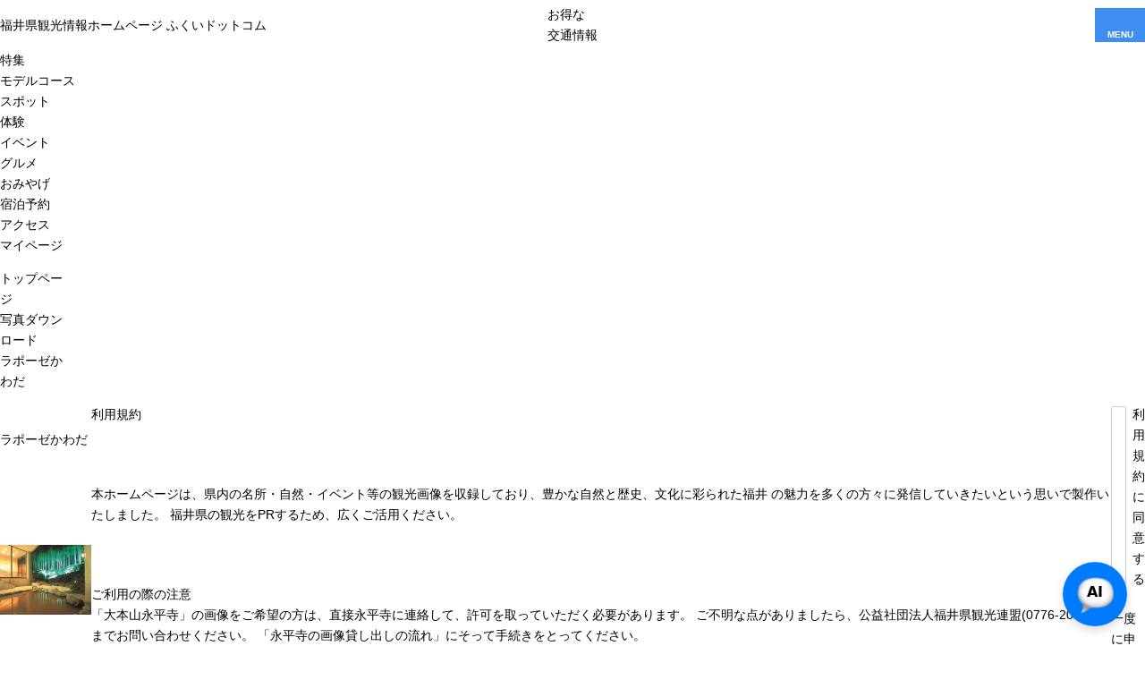

--- FILE ---
content_type: text/html; charset=UTF-8
request_url: https://www.fuku-e.com/photo/detail_1833.html
body_size: 6378
content:
<!DOCTYPE html>
<html prefix="og: http://ogp.me/ns#" lang="ja"><!-- InstanceBegin template="/Templates/baseTourist.dwt" codeOutsideHTMLIsLocked="false" -->
<head>
<!-- Google Tag Manager -->
<script>(function(w,d,s,l,i){w[l]=w[l]||[];w[l].push({'gtm.start':
new Date().getTime(),event:'gtm.js'});var f=d.getElementsByTagName(s)[0],
j=d.createElement(s),dl=l!='dataLayer'?'&l='+l:'';j.async=true;j.src=
'https://www.googletagmanager.com/gtm.js?id='+i+dl;f.parentNode.insertBefore(j,f);
})(window,document,'script','dataLayer','GTM-K75PF64');</script>
<!-- End Google Tag Manager -->
<meta charset="utf-8">
<meta http-equiv="x-ua-compatible" content="ie=edge">
<meta name="viewport" content="width=device-width,initial-scale=1,viewport-fit=cover">
<meta name="format-detection" content="telephone=no">
<!-- InstanceBeginEditable name="doctitle" -->
<title>ラポーゼかわだ｜写真ダウンロード｜【公式】福井県 観光/旅行サイト ｜ ふくいドットコム</title>
<!-- InstanceEndEditable -->
<link rel="canonical" href="https://www.fuku-e.com/photo/detail_1833.html">
<meta name="description" content="福井県観光の公式サイト。恐竜や福井ゆかりの幕末偉人から温泉・宿泊情報、おろしそば、ソースカツ丼、越前ガニなどのグルメ情報も掲載。桜、海水浴、花火、紅葉、スキー・スノボなど季節・イベント情報も満載！福井の旅に役立つ情報をたっぷりお届けします！">
<meta name="author" content="福井県観光連盟">
<meta name="theme-color" content="#0080d2">
<meta property="og:locale" content="ja_JP">
<meta property="og:site_name" content="福井県観光情報ホームページ ふくいドットコム">
<meta property="og:url" content="https://www.fuku-e.com/photo/detail_1833.html">
<meta property="og:type" content="article">
<meta property="og:image" content="https://www.fuku-e.com/common/images/ogImg.png">
<meta name="apple-mobile-web-app-title" content="ふくいドットコム">
<link rel="apple-touch-icon" href="https://www.fuku-e.com/common/images/touchIcon.png">
<link rel="icon" href="https://www.fuku-e.com/common/images/favicon.svg">
<meta name="twitter:site" content="@fukuikankou">
<meta name="twitter:card" content="summary">
<meta name="twitter:title" content="ラポーゼかわだ｜写真ダウンロード｜【公式】福井県 観光/旅行サイト ｜ ふくいドットコム">
<meta name="twitter:description" content="福井県観光の公式サイト。恐竜や福井ゆかりの幕末偉人から温泉・宿泊情報、おろしそば、ソースカツ丼、越前ガニなどのグルメ情報も掲載。桜、海水浴、花火、紅葉、スキー・スノボなど季節・イベント情報も満載！福井の旅に役立つ情報をたっぷりお届けします！">
<meta name="facebook-domain-verification" content="yc4jwlv6hv34u4ao7nyf7sr9bj6qlq">
<link rel="stylesheet" href="/common/css/destyle.css">
<link rel="stylesheet" href="/common/css/default.css">
<link rel="stylesheet" href="/common/css/base.css">
<link rel="stylesheet" href="/common/css/baseTourist.css">
<!-- InstanceBeginEditable name="head" -->
<link rel="stylesheet" href="/common/lsc/css/froala/froala_style.min.css">
<link rel="stylesheet" href="/css/commonPhotosDetail.css">
<!-- InstanceEndEditable -->
<script async src="https://securepubads.g.doubleclick.net/tag/js/gpt.js"></script>
<script>
  window.googletag = window.googletag || {cmd: []};
  googletag.cmd.push(function() {
    googletag.defineSlot('/22662939841/Fukui_Footer_Rectangle_01', [[300, 250], [336, 280]], 'div-gpt-ad-1685954352732-0').addService(googletag.pubads());
    googletag.pubads().enableSingleRequest();
    googletag.enableServices();
  });
</script>
<script>
  window.googletag = window.googletag || {cmd: []};
  googletag.cmd.push(function() {
    googletag.defineSlot('/22662939841/Fukui_Footer_Rectangle_02', [[300, 250], [336, 280]], 'div-gpt-ad-1685954548395-0').addService(googletag.pubads());
    googletag.pubads().enableSingleRequest();
    googletag.enableServices();
  });
</script>
<script>
  window.googletag = window.googletag || {cmd: []};
  googletag.cmd.push(function() {
    googletag.defineSlot('/22662939841/Fukui_Footer_Rectangle_03', [[300, 250], [336, 280]], 'div-gpt-ad-1685954612467-0').addService(googletag.pubads());
    googletag.pubads().enableSingleRequest();
    googletag.enableServices();
  });
</script>
</head>
<body id="body" class="do scrollTop">
<!-- Google Tag Manager (noscript) -->
<noscript><iframe src="https://www.googletagmanager.com/ns.html?id=GTM-K75PF64"
height="0" width="0" style="display:none;visibility:hidden"></iframe></noscript>
<!-- End Google Tag Manager (noscript) -->
<div id="wrapper">
<header id="header">
	<h1 id="siteName"><a href="/index.html">福井県観光情報ホームページ ふくいドットコム</a></h1>
	<div id="hbanner"><a href="/feature/detail_312.html">お得な<br>交通情報</a></div>
	<button id="navButton">menu</button>
</header>
<div id="pagePath">
	<ul>
		<li><a href="/index.html">トップページ</a></li>
		<!-- InstanceBeginEditable name="pagePath" -->
		<li><a href="index.html">写真ダウンロード</a></li>
		<li>ラポーゼかわだ</li>
		<!-- InstanceEndEditable -->
	</ul>
</div>
<main id="main">
<!-- InstanceBeginEditable name="main" -->
	<article id="detail">
		<h2>ラポーゼかわだ</h2>
		<div id="detailStatus">
			<dl>
				<dt>ID</dt>
				<dd>1833</dd>
				
				<dt>カテゴリ</dt>
				<dd>
				<a href="index_1___6.html">体験</a>
				</dd>
				
				<dt>エリア</dt>
				<dd>
				<a href="index_1__3.html">丹南</a>
				<a href="index_1__11.html">鯖江市</a>
				</dd>
				
				<dt>向き</dt>
				<dd>
				<a href="index_1__________2.html">横</a>
				</dd>
				
				<dt>写真サイズ</dt>
				<dd>4113px×3150px (4MB)</dd>
				
				<!--
				<dt>キーワード</dt>
				<dd>
				<a href="index_1______%E3%82%89%E3%81%BD%E3%83%BC%E3%81%9C%E3%81%8B%E3%82%8F%E3%81%A0%2C%E3%83%A9%E3%83%9D%E3%83%BC%E3%82%BC%E3%82%AB%E3%83%AF%E3%83%80%2C%E6%B8%A9%E6%B3%89%2C%E3%81%8A%E3%82%93%E3%81%9B%E3%82%93%2C%E3%82%AA%E3%83%B3%E3%82%BB%E3%83%B3%2C%E6%B9%AF%2C%E3%82%86%2C%E3%83%A6%2C%E5%AE%BF%2C%E3%82%84%E3%81%A9%2C%E3%83%A4%E3%83%89.html">らぽーぜかわだ,ラポーゼカワダ,温泉,おんせん,オンセン,湯,ゆ,ユ,宿,やど,ヤド</a>
				-->
				</dd>
				
				
				
				
			</dl>
		</div>
		<figure id="detailPhoto"><img src="/lsc/api/photo/?src=1833" alt="ラポーゼかわだ" loading="lazy"></figure>
	</article>
	<article id="terms">
		<h2>利用規約</h2>
		<div>
			<p>
				本ホームページは、県内の名所・自然・イベント等の観光画像を収録しており、豊かな自然と歴史、文化に彩られた福井 の魅力を多くの方々に発信していきたいという思いで製作いたしました。 福井県の観光をPRするため、広くご活用ください。
			</p>
		</div>
		<section>
			<h3>ご利用の際の注意</h3>
			<div>
				<ul>
					<li>「大本山永平寺」の画像をご希望の方は、直接永平寺に連絡して、許可を取っていただく必要があります。 ご不明な点がありましたら、公益社団法人福井県観光連盟(0776-20-0741)までお問い合わせください。 「永平寺の画像貸し出しの流れ」にそって手続きをとってください。</li>
					<li>ネットワーク環境が推奨環境でない場合や、ファイルサイズの大きい素材を選択されますと、ダウンロードにお時間が かかる場合がありますので、ご了承ください。</li>
				</ul>
			</div>
		</section>
		<section>
			<h3>推奨環境</h3>
			<div>
				<ul>
					<li>閲覧ブラウザ Internet Explorer7以降でご覧いただくことをお勧めします。</li>
				</ul>
			</div>
		</section>
		<section>
			<h3>利用規約</h3>
			<div>
				<ol>
					<li>この素材集は、観光情報PR目的以外に使用することはできません。</li>
					<li>ダウンロードされた写真素材自体を営利目的に使用することはできません。 例 : 写真素材の販売や賃貸、写真素材自体に商品性が依存するもの(デジタルデータ集、カレンダー、絵はがき等)の製 造・販売など</li>
					<li>写真自体の配布を目的とした素材集等への収録や、同一のメールを大量に送信するメーリングリスト、メールマガジン 等へ添付し配布することはできません。</li>
					<li>掲載されている画像データおよび文字情報について、その著作権、使用を許諾する権利は、公益社団法人福井県観光連 盟にあります。本規約に違反された場合、公益社団法人福井県観光連盟はいつでも使用を差し止めることができるものとします。</li>
					<li>公益社団法人福井県観光連盟は、本サイトで提供する画像データを使用すること、またはダウンロードすることによる いかなるトラブルに関しても保証やサポートは行いません。</li>
				</ol>
			</div>
		</section>
	</article>
	<div id="download">
		<form id="agree">
			<input name="agree" type="checkbox" id="c1" value="agree"><label for="c1">利用規約に同意する</label>
		</form>
		
		<p>一度に申し込みできるのは20点までとなります。</p>
		<div id="downloadCart">
			<a id="cart" class="err" data-id="1833"><span>カートに追加する</span></a>
			<a id="delete" data-id="1833"><span>カートから削除する</span></a>
		</div>
		<div id="downloadLinks">
			
			
			<a href="cart.html">カートの中を見る</a>
		</div>
	</div>
<!-- InstanceEndEditable -->
</main>
<nav id="nav">
	<div id="navGlobal">
		<ul>
			<li><a href="/feature/index.html">特集</a></li>
			<li><a href="/course/index.html">モデルコース</a></li>
			<li><a href="/spot/index.html">スポット</a></li>
			<li><a href="/experience/index.html">体験</a></li>
			<li><a href="/event/index.html">イベント</a></li>
			<li><a href="/gourmet-index">グルメ</a></li>
			<li><a href="/souvenir/index.html">おみやげ</a></li>
			<li><a href="/stay/index.html">宿泊予約</a></li>
			<li><a href="/access/index.html">アクセス</a></li>
			<li><a href="/wishlist/index.html">マイページ</a></li>
		</ul>
	</div>
	<div id="navPickup">
		<ul>
			<li><a href="https://www.fuku-e.com/feature/detail_182.html" target="_self" data-collect-lang="1" data-collect-type="1" data-collect-id="14">越前がに情報</a></li>
			<li><a href="https://www.fuku-e.com/feature/detail_245.html" target="_self" data-collect-lang="1" data-collect-type="1" data-collect-id="9">福井の魅力はやわかり</a></li>
			<li><a href="https://www.fuku-e.com/dinosaur_hotel" target="_self" data-collect-lang="1" data-collect-type="1" data-collect-id="8">恐竜ホテル</a></li>
			<li><a href="/fukutabi/index.html" target="_self" data-collect-lang="1" data-collect-type="1" data-collect-id="5">地元在住ライター記事</a></li>
			<li><a href="https://www.fuku-e.com/feature/detail_751.html" target="_self" data-collect-lang="1" data-collect-type="1" data-collect-id="16">県民オススメグルメ・飲食店</a></li>
		</ul>
	</div>
	<div id="navExtra">
		<div id="navGoogleSearch">
			<script async src="https://cse.google.com/cse.js?cx=b1cf5d7f6bcc71787"></script>
			<div class="gcse-search"></div>
		</div>
		<div id="navBusiness">
			<dl>
				<dt>旅行会社・ロケ・大会</dt>
				<dd><a href="/business/index.html">旅行会社</a></dd>
				<dd><a href="/business/educational/index.html">教育旅行</a></dd>
				<dd><a href="/business/convention/index.html">コンベンション</a></dd>
				<dd><a href="/gasshuku">学生の方</a></dd>
				<dd><a href="/business/filmcommission/index.html">フィルムコミッション</a></dd>
				<dd><a href="/business/document/index.html">資料ダウンロード</a></dd>
			</dl>
		</div>
		<div id="navLanguage">
			<dl>
				<dt>Languages</dt>
				<dd><a href="/en/" target="_blank">English</a></dd>
				<dd><a href="/zh-TW/" target="_blank">繫体中文</a></dd>
				<dd><a href="/fr/" target="_blank">Français</a></dd>
			</dl>
		</div>
	</div>
</nav>
<footer id="footer">
	<nav id="fNav">
		<h3>サイトマップ</h3>
		<div>
			<dl>
				<dt>観光案内</dt>
				<dd><a href="/feature/index.html">特集</a></dd>
				<dd><a href="/course/index.html">モデルコース</a></dd>
				<dd><a href="/spot/index.html">観光スポット</a></dd>
				<dd><a href="/experience/index.html">体験スポット</a></dd>
				<dd><a href="/event/index.html">イベント</a></dd>
				<dd><a href="/gourmet-index">グルメ</a></dd>
				<dd><a href="/souvenir/index.html">おみやげ</a></dd>
				<dd><a href="/stay/index.html">宿泊予約</a></dd>
				<dd><a href="/access/index.html">アクセス</a></dd>
				<dd><a href="/wishlist/index.html">マイページ</a></dd>
				<dd><a href="/topics/index.html">お知らせ</a></dd>
				<dd><a href="/pamphlet/index.html">パンフレットライブラリー</a></dd>
				<dd><a href="/230_tour">ツアー291</a></dd>
				<dd><a href="/guide_site">観光ボランティアガイド</a></dd>
				<dd><a href="/291yamagiwa">ふくいやまぎわ天下一街道</a></dd>
				<dd><a href="/wakacycle/index.html">わかさいくる</a></dd>
			</dl>
			<dl>
				<dt>観光関連事業者の皆さまへ</dt>
				<dd><a href="/business/index.html">旅行会社</a></dd>
				<dd><a href="/business/educational/index.html">教育旅行</a></dd>
				<dd><a href="/business/convention/index.html">コンベンション</a></dd>
				<dd><a href="/gasshuku">学生の方</a></dd>
				<dd><a href="/business/filmcommission/index.html">フィルムコミッション</a></dd>
				<dd><a href="/business/document/index.html">資料ダウンロード</a></dd>
				<dd><a href="/photo/index.html">写真ダウンロード</a></dd>
				<dd><a href="/movie/index.html">動画ライブラリー</a></dd>
				<dd><a href="/FTAS">観光データ分析「FTAS」</a></dd>
			</dl>
			<dl>
				<dt>SNS・ブログ</dt>
				<dd><a href="https://www.facebook.com/fukue.kankou/" target="_blank">facebook（日本語）</a></dd>
				<dd><a href="https://www.facebook.com/happinessfukui/" target="_blank">facebook（繁体字）</a></dd>
				<dd><a href="https://twitter.com/fukuikankou" target="_blank">Twitter</a></dd>
				<dd><a href="https://www.instagram.com/fukuikankou/" target="_blank">Instagram</a></dd>
			</dl>
			<dl>
				<dt>外国語サイト(Global Website)</dt>
				<dd><a href="/en/" target="_blank">English</a></dd>
				<dd><a href="/zh-TW/" target="_blank">繫体中文</a></dd>
				<dd><a href="/fr/" target="_blank">Français</a></dd>
			</dl>
		</div>
	</nav>
	<aside id="fBanner">
		<h4>PR</h4>
		<div>
			<!-- /22662939841/Fukui_Footer_Rectangle_01 -->
			<div id='div-gpt-ad-1685954352732-0' style='min-width: 300px; min-height: 250px;'>
			  <script>
				googletag.cmd.push(function() { googletag.display('div-gpt-ad-1685954352732-0'); });
			  </script>
			</div>
			<!-- /22662939841/Fukui_Footer_Rectangle_02 -->
			<div id='div-gpt-ad-1685954548395-0' style='min-width: 300px; min-height: 250px;'>
			  <script>
				googletag.cmd.push(function() { googletag.display('div-gpt-ad-1685954548395-0'); });
			  </script>
			</div>
			<!-- /22662939841/Fukui_Footer_Rectangle_03 -->
			<div id='div-gpt-ad-1685954612467-0' style='min-width: 300px; min-height: 250px;'>
			  <script>
				googletag.cmd.push(function() { googletag.display('div-gpt-ad-1685954612467-0'); });
			  </script>
			</div>
		</div>
	</aside>
	<div id="fContainer">
		<div id="fTitle">
			<h4>公益社団法人 福井県観光連盟</h4>
			<p>〒910-0005　福井市大手2丁目4-13<span>大手合同事務所2F</span></p>
		</div>
		<address id="fAddress">
			<div>
				<ul>
					<li><a href="/form/pamphlet/">パンフレット請求</a></li>
					<li><a href="/form/contact/">お問い合わせ</a></li>
				</ul>
			</div>
			<div>
				<dl>
					<dt>観光案内</dt>
					<dd><a href="tel:0776650252">0776-65-0252</a></dd>
					<dd>（年中無休　8:30～19:00　ふくい観光案内所）</dd>
					<dd><a href="tel:0776233677">0776-23-3677</a></dd>
					<dd>（月～金曜日（祝日・年末年始を除く）<br class="sp">8:30～17:15　福井県観光連盟）</dd>
				</dl>
				<dl>
					<dt>その他</dt>
					<dd><a href="tel:0776200741">0776-20-0741</a>Mail : info@fukuioyado.com</dd>
					<dd>（月～金曜日（祝日・年末年始を除く）<br class="sp">8:30～17:15　福井県観光連盟）</dd>
				</dl>
			</div>
		</address>
		<div id="fNavExtra">
			<ul>
				<li><a href="/about-us">運営組織（福井県観光連盟）について</a></li>
				<li><a href="/feature/detail_514-2">観光案内所</a></li>
				<li><a href="/pressrelease">プレスリリース</a></li>
				<li><a href="/information">お知らせ</a></li>
				<li><a href="/about-member">会員について</a></li>
				<li><a href="/about-site">このサイトについて</a></li>
				<li><a href="/about-advertise">広告掲載について</a></li>
			</ul>
		</div>
		<div id="pageTop">TOP</div>
	</div>
	<div id="copyright">
		<p>公益社団法人福井県観光連盟 All Rights Reserved.</p>
	</div>
</footer>
</div>
<script src="//ajax.googleapis.com/ajax/libs/jquery/3.3.1/jquery.min.js"></script>
<script src="//cdnjs.cloudflare.com/ajax/libs/jquery-cookie/1.4.1/jquery.cookie.min.js"></script>
<script src="/js/slick/slick.min.js"></script>
<script src="/common/js/default.js"></script>
<script src="/common/js/base.js"></script>
<script src="/common/js/baseTourist.js"></script>
<!-- InstanceBeginEditable name="foot" -->
<script src="/js/commonPhotosDetail.js"></script>
<!-- InstanceEndEditable -->
</body>
<!-- InstanceEnd --></html>

--- FILE ---
content_type: text/html; charset=utf-8
request_url: https://www.google.com/recaptcha/api2/aframe
body_size: 117
content:
<!DOCTYPE HTML><html><head><meta http-equiv="content-type" content="text/html; charset=UTF-8"></head><body><script nonce="YxvQKFzS7XOto-RUCNRZXA">/** Anti-fraud and anti-abuse applications only. See google.com/recaptcha */ try{var clients={'sodar':'https://pagead2.googlesyndication.com/pagead/sodar?'};window.addEventListener("message",function(a){try{if(a.source===window.parent){var b=JSON.parse(a.data);var c=clients[b['id']];if(c){var d=document.createElement('img');d.src=c+b['params']+'&rc='+(localStorage.getItem("rc::a")?sessionStorage.getItem("rc::b"):"");window.document.body.appendChild(d);sessionStorage.setItem("rc::e",parseInt(sessionStorage.getItem("rc::e")||0)+1);localStorage.setItem("rc::h",'1769817362128');}}}catch(b){}});window.parent.postMessage("_grecaptcha_ready", "*");}catch(b){}</script></body></html>

--- FILE ---
content_type: text/css
request_url: https://www.fuku-e.com/css/commonPhotosDetail.css
body_size: 1861
content:
/* CSS Document */

main{
	display: grid;
	grid-template-columns: 1fr var(--wrap) 1fr;
	grid-row-gap: var(--space);
	margin-bottom: var(--space);
	&>*{
		grid-column: 2;
		}
	}

#detail{
	display: grid;
	grid-gap: 1em 2em;
	margin-top: 2em;
	@media (min-width: 576px) {
		grid-template-columns: repeat(2, 1fr);
		}
	& h2{
		display: grid;
		grid-template-columns: 0.5em 1fr;
		grid-gap: 0.5em;
		font-weight: bold;
		font-size: 1.5em;
		@media (min-width: 576px) {
			grid-column: 1 / 3;
			}
		@media (min-width: 768px) {
			font-size: 1.75em;
			}
		&:before{
			content: "";
			height: 1em;
			background: var(--color-variable);
			transform: translateY(0.3em);
			}
		}
	}

#detailStatus{
	& dl{
		border: 1px solid #b1b6b7;
		@media (min-width: 992px) {
			display: grid;
			grid-template-columns: 10em 1fr;
			border-width: 1px 0;
			}
		}
	& dt,
	& dd{
		padding: 1em;
		@media (min-width: 576px) {
			padding: 0.75em;
			}
		}
	& dt{
		background: #b9d6fa;
		font-weight: bold;
		@media (min-width: 992px) {
			&:nth-of-type(n+2){
				border-top: 1px solid #fff;
				}
			}
		}
	& dd{
		@media (min-width: 992px) {
			&:nth-of-type(n+2){
				border-top: 1px solid #b1b6b7;
				}
			}
		}
	}

#detailPhoto{
	grid-row: 2;
	margin-bottom: 0.5em;
	}

#terms{
	display: grid;
	grid-gap: 2em;
	& h2{
		display: none;
		}
	& section{
		display: grid;
		grid-gap: 1em;
		}
	& h3{
		color: var(--color-theme);
		font-weight: bold;
		font-size: 1.125em;
		@media (min-width: 768px) {
			font-size: 1.25em;
			}
		}
	& ul{
		display: grid;
		grid-gap: 0.25em;
		& li{
			padding-left: 1em;
			text-indent: -1em;
			&:before{
				content: "・";
				}
			}
		}
	& ol{
		counter-reset: count;
		display: grid;
		grid-gap: 0.25em;
		& li{
			position: relative;
			padding-left: 1.5em;
			&:before{
				counter-increment: count;
				content: counter(count)".";
				position: absolute;
				left: 0;
				}
			}
		}
	}

#download{
	display: grid;
	grid-gap: 1em;
	& form{
		justify-self: center;
		}
	& label{
		font-size: 1.25em;
		font-weight: bold;
		}
	& p{
		justify-self: center;
		&.none{
			display: none;
			}
		}
	& div{
		display: flex;
		flex-wrap: wrap;
		justify-content: center;
		grid-gap: 1em 2em;
		margin-top: 1em;
		}
	}

#downloadCart{
	& a{
		justify-self: center;
		display: grid;
		grid-template-columns: 1.4em 1fr;
		align-items: center;
		grid-gap: 0.5em;
		width: min(100%, 20em);
		min-height: 3.5em;
		padding: 0.25em 1em;
		font-size: 1.125em;
		border-radius: 4px;
		color: #fff;
		font-weight: bold;
		text-align: center;
		text-decoration: none;
		cursor: pointer;
		&:before{
			content: "";
			aspect-ratio: 1;
			background: currentColor;
			-webkit-mask: url('data:image/svg+xml;charset=UTF-8,<svg xmlns="http://www.w3.org/2000/svg" viewBox="0 0 24 24"><path d="M24 3l-.743 2h-1.929l-3.474 12h-13.239l-4.615-11h16.812l-.564 2h-13.24l2.937 7h10.428l3.432-12h4.195zm-15.5 15c-.828 0-1.5.672-1.5 1.5 0 .829.672 1.5 1.5 1.5s1.5-.671 1.5-1.5c0-.828-.672-1.5-1.5-1.5zm6.9-7-1.9 7c-.828 0-1.5.671-1.5 1.5s.672 1.5 1.5 1.5 1.5-.671 1.5-1.5c0-.828-.672-1.5-1.5-1.5z"/></svg>') center no-repeat;
			-webkit-mask-size: contain;
			}
		&#cart{
			background: #df644f;
			&.none{
				display: none;
				}
			&.err{
				background: #f2f2f2;
				pointer-events: none;
				}
			&.has{
				background: var(--color-theme);
				pointer-events: none;
				}
			}
		&#delete{
			background: #b1b6b7;
			&.none{
				display: none;
				}
			}
		}
	}

#downloadLinks{
	& a{
		display: grid;
		grid-template-columns: 1fr 1em;
		align-items: center;
		justify-content: center;
		grid-gap: 0.5em;
		min-height: 3em;
		padding: 0.25em 1em;
		background: #fff;
		border: 1px solid #0080d2;
		border-radius: 1.5em;
		color: inherit;
		font-family: inherit;
		font-size: inherit;
		font-weight: bold;
		text-align: center;
		text-decoration: none;
		&:not([id]){
			&:after{
				content: "";
				aspect-ratio: 1;
				background: #0080d2 url('data:image/svg+xml;charset=UTF-8,<svg xmlns="http://www.w3.org/2000/svg" viewBox="0 0 12.84 12.5" fill="white"><path d="M1,7.25H9.43L5.88,10.79A1,1,0,0,0,7.3,12.21L12.55,7h0a1,1,0,0,0,.2-.32.92.92,0,0,0,0-.76,1,1,0,0,0-.2-.32h0L7.3.29A1,1,0,0,0,6.59,0a1,1,0,0,0-.71.29,1,1,0,0,0,0,1.42L9.43,5.25H1a1,1,0,0,0,0,2Z"/></svg>') center no-repeat;
				background-size: 50%;
				border-radius: 100%;
				}
			&:hover{
				color: #0080d2;
				}
			}
		&#links{
			&:after{
				content: "";
				aspect-ratio: 1;
				background: #0080d2 url('data:image/svg+xml;charset=UTF-8,<svg xmlns="http://www.w3.org/2000/svg" viewBox="0 0 12.84 12.5" fill="white"><path d="M1,7.25H9.43L5.88,10.79A1,1,0,0,0,7.3,12.21L12.55,7h0a1,1,0,0,0,.2-.32.92.92,0,0,0,0-.76,1,1,0,0,0-.2-.32h0L7.3.29A1,1,0,0,0,6.59,0a1,1,0,0,0-.71.29,1,1,0,0,0,0,1.42L9.43,5.25H1a1,1,0,0,0,0,2Z"/></svg>') center no-repeat;
				background-size: 50%;
				border-radius: 100%;
				}
			&.err{
				background: #f2f2f2;
				border-color: currentColor;
				color: #666;
				pointer-events: none;
				&:after{
					background-color: currentColor;
					}
				}
			}
		&#eiheiji{
			border-color: #F33F46;
			&:after{
				content: "";
				aspect-ratio: 1;
				background: #F33F46;
				-webkit-mask: url('data:image/svg+xml;charset=UTF-8,<svg xmlns="http://www.w3.org/2000/svg" viewBox="0 0 23.21 19.6"><path d="M11,12.22a.69.69,0,0,0,.56.3.67.67,0,0,0,.56-.3l4.07-5.35a.52.52,0,0,0,.11-.55.51.51,0,0,0-.5-.23H14.28a.77.77,0,0,1-.76-.77V.91A.91.91,0,0,0,12.61,0h-2a.9.9,0,0,0-.9.91V5.32a.78.78,0,0,1-.77.77H7.37a.54.54,0,0,0-.51.23A.55.55,0,0,0,7,6.87Z" /><path d="M20.18,11.53v5H3v-5H0v6.92A1.16,1.16,0,0,0,1.15,19.6h20.9a1.16,1.16,0,0,0,1.16-1.15V11.53Z"/></svg>') center no-repeat;
				-webkit-mask-size: contain;
				}
			&.err{
				background: #f2f2f2;
				border-color: currentColor;
				color: #666;
				pointer-events: none;
				&:after{
					background: currentColor;
					}
				}
			}
		}
	}







--- FILE ---
content_type: text/javascript;charset=utf-8
request_url: https://use.typekit.net/tlp5uql.js
body_size: 47456
content:
/* Copyright 2026 © Adobe Systems */
/*{"k":"1.11.2","auto_updating":true,"last_published":"2024-12-26 00:28:56 UTC"}*/
(function(config){(function(){'use strict';var f,g=[];function l(a){g.push(a);1==g.length&&f()}function m(){for(;g.length;)g[0](),g.shift()}f=function(){setTimeout(m)};function n(a){this.a=p;this.b=void 0;this.f=[];var b=this;try{a(function(a){q(b,a)},function(a){r(b,a)})}catch(c){r(b,c)}}var p=2;function t(a){return new n(function(b,c){c(a)})}function u(a){return new n(function(b){b(a)})}function q(a,b){if(a.a==p){if(b==a)throw new TypeError;var c=!1;try{var d=b&&b.then;if(null!=b&&"object"==typeof b&&"function"==typeof d){d.call(b,function(b){c||q(a,b);c=!0},function(b){c||r(a,b);c=!0});return}}catch(e){c||r(a,e);return}a.a=0;a.b=b;v(a)}}
    function r(a,b){if(a.a==p){if(b==a)throw new TypeError;a.a=1;a.b=b;v(a)}}function v(a){l(function(){if(a.a!=p)for(;a.f.length;){var b=a.f.shift(),c=b[0],d=b[1],e=b[2],b=b[3];try{0==a.a?"function"==typeof c?e(c.call(void 0,a.b)):e(a.b):1==a.a&&("function"==typeof d?e(d.call(void 0,a.b)):b(a.b))}catch(h){b(h)}}})}n.prototype.g=function(a){return this.c(void 0,a)};n.prototype.c=function(a,b){var c=this;return new n(function(d,e){c.f.push([a,b,d,e]);v(c)})};
    function w(a){return new n(function(b,c){function d(c){return function(d){h[c]=d;e+=1;e==a.length&&b(h)}}var e=0,h=[];0==a.length&&b(h);for(var k=0;k<a.length;k+=1)u(a[k]).c(d(k),c)})}function x(a){return new n(function(b,c){for(var d=0;d<a.length;d+=1)u(a[d]).c(b,c)})};window.Promise||(window.Promise=n,window.Promise.resolve=u,window.Promise.reject=t,window.Promise.race=x,window.Promise.all=w,window.Promise.prototype.then=n.prototype.c,window.Promise.prototype["catch"]=n.prototype.g);}());

(function(){function n(a,b){-1===a.className.split(/\s+/).indexOf(b)&&(a.className+=" "+b)}function aa(a,b){if(-1!==a.className.split(/\s+/).indexOf(b)){var c=a.className.split(/\s+/);c.splice(c.indexOf(b),1);a.className=c.join(" ")}}function ba(a,b){document.addEventListener?a.addEventListener("scroll",b,!1):a.attachEvent("scroll",b)}
    function ca(a){document.body?a():document.addEventListener?document.addEventListener("DOMContentLoaded",function c(){document.removeEventListener("DOMContentLoaded",c);a()}):document.attachEvent("onreadystatechange",function d(){if("interactive"==document.readyState||"complete"==document.readyState)document.detachEvent("onreadystatechange",d),a()})};function da(a){this.g=document.createElement("div");this.g.setAttribute("aria-hidden","true");this.g.appendChild(document.createTextNode(a));this.i=document.createElement("span");this.o=document.createElement("span");this.D=document.createElement("span");this.m=document.createElement("span");this.A=-1;this.i.style.cssText="max-width:none;display:inline-block;position:absolute;height:100%;width:100%;overflow:scroll;font-size:16px;";this.o.style.cssText="max-width:none;display:inline-block;position:absolute;height:100%;width:100%;overflow:scroll;font-size:16px;";
        this.m.style.cssText="max-width:none;display:inline-block;position:absolute;height:100%;width:100%;overflow:scroll;font-size:16px;";this.D.style.cssText="display:inline-block;width:200%;height:200%;font-size:16px;max-width:none;";this.i.appendChild(this.D);this.o.appendChild(this.m);this.g.appendChild(this.i);this.g.appendChild(this.o)}
    function u(a,b){a.g.style.cssText="max-width:none;min-width:20px;min-height:20px;display:inline-block;overflow:hidden;position:absolute;width:auto;margin:0;padding:0;top:-999px;left:-999px;white-space:nowrap;font-synthesis:none;font:"+b+";"}function ea(a){var b=a.g.offsetWidth,c=b+100;a.m.style.width=c+"px";a.o.scrollLeft=c;a.i.scrollLeft=a.i.scrollWidth+100;return a.A!==b?(a.A=b,!0):!1}function fa(a,b){function c(){var e=d;ea(e)&&null!==e.g.parentNode&&b(e.A)}var d=a;ba(a.i,c);ba(a.o,c);ea(a)};function ka(){var a={};this.family="_fff_";this.style=a.style||"normal";this.weight=a.weight||"normal";this.stretch=a.stretch||"normal"}var la=null,ma=null,na=null,oa=null;function pa(){if(null===ma)if(qa()&&/Apple/.test(window.navigator.vendor)){var a=/AppleWebKit\/([0-9]+)(?:\.([0-9]+))(?:\.([0-9]+))/.exec(window.navigator.userAgent);ma=!!a&&603>parseInt(a[1],10)}else ma=!1;return ma}function qa(){null===oa&&(oa=!!document.fonts);return oa}
    function v(a,b){var c=a.style,d=a.weight;if(null===na){var e=document.createElement("div");try{e.style.font="condensed 100px sans-serif"}catch(f){}na=""!==e.style.font}return[c,d,na?a.stretch:"","100px",b].join(" ")}
    ka.prototype.load=function(a,b){var c=this,d=a||"BESbswy",e=0,f=b||3E3,g=(new Date).getTime();return new Promise(function(h,k){if(qa()&&!pa()){var q=new Promise(function(m,r){function p(){(new Date).getTime()-g>=f?r():document.fonts.load(v(c,'"'+c.family+'"'),d).then(function(t){1<=t.length?m():setTimeout(p,25)},function(){r()})}p()}),V=new Promise(function(m,r){e=setTimeout(r,f)});Promise.race([V,q]).then(function(){clearTimeout(e);h(c)},function(){k(c)})}else ca(function(){function m(){var l;if(l=
      -1!=w&&-1!=z||-1!=w&&-1!=A||-1!=z&&-1!=A)(l=w!=z&&w!=A&&z!=A)||(null===la&&(l=/AppleWebKit\/([0-9]+)(?:\.([0-9]+))/.exec(window.navigator.userAgent),la=!!l&&(536>parseInt(l[1],10)||536===parseInt(l[1],10)&&11>=parseInt(l[2],10))),l=la&&(w==ha&&z==ha&&A==ha||w==ia&&z==ia&&A==ia||w==ja&&z==ja&&A==ja)),l=!l;l&&(null!==x.parentNode&&x.parentNode.removeChild(x),clearTimeout(e),h(c))}function r(){if((new Date).getTime()-g>=f)null!==x.parentNode&&x.parentNode.removeChild(x),k(c);else{var l=document.hidden;
        if(!0===l||void 0===l)w=p.g.offsetWidth,z=t.g.offsetWidth,A=B.g.offsetWidth,m();e=setTimeout(r,50)}}var p=new da(d),t=new da(d),B=new da(d),w=-1,z=-1,A=-1,ha=-1,ia=-1,ja=-1,x=document.createElement("div");x.dir="ltr";u(p,v(c,"sans-serif"));u(t,v(c,"serif"));u(B,v(c,"monospace"));x.appendChild(p.g);x.appendChild(t.g);x.appendChild(B.g);document.body.appendChild(x);ha=p.g.offsetWidth;ia=t.g.offsetWidth;ja=B.g.offsetWidth;r();fa(p,function(l){w=l;m()});u(p,v(c,'"'+c.family+'",sans-serif'));fa(t,function(l){z=
      l;m()});u(t,v(c,'"'+c.family+'",serif'));fa(B,function(l){A=l;m()});u(B,v(c,'"'+c.family+'",monospace'))})})};var ra=null;
    function sa(){if(!ra){if(/MSIE|Trident/.test(navigator.userAgent))return Promise.resolve(["woff","opentype","truetype"]);var a=document.createElement("style"),b=document.getElementsByTagName("head")[0];a.appendChild(document.createTextNode('@font-face{font-family:"_fff_";src:url([data-uri]) format("woff2"),url([data-uri]) format("woff")}'));b.appendChild(a);
        ra=(new ka).load("@",5E3).then(function(){var c=new da("@"),d=["opentype","truetype"];u(c,"_fff_");document.body.appendChild(c.g);var e=c.g.offsetWidth;200<=e&&d.unshift("woff");300==e&&d.unshift("woff2");b.removeChild(a);document.body.removeChild(c.g);return d},function(){return["opentype","truetype"]})}return ra};function ta(a){for(var b=/\burl\(('|"|)([^'"]+?)\1\)( format\(('|"|)([^'"]+?)\4\))?/g,c,d=[];c=b.exec(a);)c[2]&&d.push({url:c[2],format:c[5]});return d};function ua(a,b){this.status=b.status;this.ok=200<=b.status&&300>b.status||0===b.status;this.statusText=b.statusText;this.body=a}ua.prototype.arrayBuffer=function(){return Promise.resolve(this.body)};var va=!(window.XDomainRequest&&!("responseType"in XMLHttpRequest.prototype));
    function wa(a){var b={};return new Promise(function(c,d){if(va){var e=new XMLHttpRequest;e.onload=function(){c(new ua(e.response,{status:e.status,statusText:e.statusText}))};e.onerror=function(){d(new TypeError("Network request failed"))};e.open("GET",a);e.responseType="arraybuffer";b&&Object.keys(b).forEach(function(f){e.setRequestHeader(f,b[f])});e.send(null)}else e=new XDomainRequest,e.open("GET",a.replace(/^http(s)?:/i,window.location.protocol)),e.ontimeout=function(){return!0},e.onprogress=function(){return!0},
      e.onload=function(){c(new ua(e.responseText,{status:e.status,statusText:e.statusText}))},e.onerror=function(){d(new TypeError("Network request failed"))},setTimeout(function(){e.send(null)},0)})};function xa(a,b,c){var d=this,e=c||{};this.source=b;this.o=null;this.g=[];this.promise=new Promise(function(f,g){d.A=f;d.m=g});this.u="unloaded";this.i=null;Object.defineProperties(this,{family:{get:function(){return a}},style:{get:function(){return e.style||"normal"}},weight:{get:function(){return e.weight||"normal"}},stretch:{get:function(){return e.stretch||"normal"}},display:{get:function(){return e.display||"auto"}},unicodeRange:{get:function(){return e.unicodeRange||"U+0-10FFFF"}},variant:{get:function(){return e.variant||
              "normal"}},featureSettings:{get:function(){return e.featureSettings||"normal"}},status:{get:function(){return this.u}},loaded:{get:function(){return this.promise}}});"string"===typeof b?this.g=ta(b):(this.o=b,this.u="loaded",this.A(d))}var y=null;function ya(a,b){for(var c=null,d=0;d<b.length;d++)for(var e=0;e<a.g.length;e++)if(b[d]===a.g[e].format&&null===c){c=a.g[e].url;break}c||0===b.length||(c=a.g[0].url);return c}
    xa.prototype.load=function(){var a=this;"unloaded"===a.u&&(a.u="loading",sa().then(function(b){(b=ya(a,b))?wa(b).then(function(c){if(c.ok)return c.arrayBuffer();throw c;}).then(function(c){a.o=c;a.u="loaded";a.A(a)}).catch(function(){a.u="error";a.m(a)}):(a.u="error",a.m(a))}).catch(function(){a.u="error";a.m(a)}));return this.promise};var C=document.createElement("div");
    function za(a){C.style.cssText="font:"+a;if(C.style.fontFamily){a:{a=C.style.fontFamily;for(var b="",c=[],d=0;d<a.length;d++){var e=a.charAt(d);if("'"===e||'"'===e){b=d+1;do if(b=a.indexOf(e,b)+1,!b){a=null;break a}while("\\"===a.charAt(b-2));c.push(a.slice(d+1,b-1));d=b-1;b=""}else","===e?(b=b.trim(),""!==b&&(c.push(b),b="")):b+=e}b=b.trim();""!==b&&c.push(b);a=c}if(a)return{size:C.style.fontSize,lineHeight:C.style.lineHeight||"normal",style:C.style.fontStyle||"normal",variant:C.style.fontVariant||
          "normal",weight:C.style.fontWeight||"normal",stretch:C.style.fontStretch||"normal",family:a}}return null};function D(){this.fonts=[];this.u="loaded";Object.defineProperties(this,{status:{get:function(){return this.u}},size:{get:function(){return this.fonts.length}}})}
    D.prototype.add=function(a){if(!this.has(a)){y||(y=document.createElement("style"),document.head.appendChild(y));if("loaded"===a.u){var b=new Uint8Array(a.o);for(var c="",d=0;d<b.length;d++)c+=String.fromCharCode(b[d]);b="url(data:font/opentype;base64,"+btoa(c)+")"}else b=a.source;y.sheet.insertRule('@font-face{font-family:"'+a.family+'";font-style:'+a.style+";font-weight:"+a.weight+";font-display:"+a.display+";src:"+b+";}",0);a.i=y.sheet.cssRules[0];this.fonts.push(a)}};
    D.prototype["delete"]=function(a){var b=this.fonts.indexOf(a);if(-1!==b){if(y&&a.i)for(var c=0;c<y.sheet.cssRules.length;c++)if(a.i===y.sheet.cssRules[c]){y.sheet.deleteRule(c);a.i=null;break}this.fonts.splice(b,1);return!0}return!1};D.prototype.clear=function(){this.fonts=[]};D.prototype.has=function(a){return-1!==this.fonts.indexOf(a)};D.prototype.forEach=function(a){var b=this;this.fonts.forEach(function(c,d){a(c,d,b)})};
    function Aa(a,b){function c(e){return"bold"===e?700:"normal"===e?400:e}var d=za(b);return null===d?null:a.fonts.filter(function(e){for(var f=d.family,g=0;g<f.length;g++)if(e.family===f[g]&&e.style===d.style&&e.stretch===d.stretch&&c(e.weight)===c(d.weight))return!0;return!1})}
    D.prototype.load=function(a){var b=this,c=Aa(this,a);return null===c?Promise.reject([]):c.length?(b.u="loading",Promise.all(c.map(function(d){return d.load()})).then(function(){b.u="loaded";return c}).catch(function(){b.u="loaded";return c})):Promise.resolve([])};D.prototype.check=function(a){a=Aa(this,a);if(0===a.length)return!1;for(var b=0;b<a.length;b++)if("loaded"!==a[b].status)return!1;return!0};if(window.FontFace)E=window.FontFace,E.prototype.load=window.FontFace.prototype.load,F=document.fonts;else{var E=xa;E.prototype.load=xa.prototype.load;var F=new D};function G(a,b){return(a&65535)*b+(((a>>>16)*b&65535)<<16)}function Ba(a,b){a=G(a&4294967295,3432918353);a=G(a<<15|a>>>17,461845907);b=(b||0)^a;b=G(b<<13|b>>>19,5)+3864292196;b^=4;b=G(b^b>>>16,2246822507);b=G(b^b>>>13,3266489909);return(b^b>>>16)>>>0}
    function Ca(a,b){b=b||0;var c,d=a.length%4,e=a.length-d;for(c=0;c<e;c+=4){var f=(a.charCodeAt(c)&4294967295)<<0|(a.charCodeAt(c+1)&4294967295)<<8|(a.charCodeAt(c+2)&4294967295)<<16|(a.charCodeAt(c+3)&4294967295)<<24;f=G(f,3432918353);f=f<<15|f>>>17;f=G(f,461845907);b^=f;b=b<<13|b>>>19;b=G(b,5)+3864292196}f=0;switch(d){case 3:f^=(a.charCodeAt(c+2)&4294967295)<<16;case 2:f^=(a.charCodeAt(c+1)&4294967295)<<8;case 1:f^=(a.charCodeAt(c)&4294967295)<<0,f=G(f,3432918353),f=G(f<<15|f>>>17,461845907),b^=f}b^=
      a.length;b=G(b^b>>>16,2246822507);b=G(b^b>>>13,3266489909);return(b^b>>>16)>>>0};function Da(a){this.values=Array(Math.ceil(a/32));this.size=a;for(a=0;a<this.values.length;a++)this.values[a]=0}Da.prototype.set=function(a){if(Math.floor(a/32+1)>this.values.length)throw Error("Index is out of bounds.");var b=Math.floor(a/32);this.values[b]|=1<<a-32*b};Da.prototype.has=function(a){if(Math.floor(a/32+1)>this.values.length)throw Error("Index is out of bounds.");var b=Math.floor(a/32);return!!(this.values[b]&1<<a-32*b)};function Ea(a,b){this.size=a;this.g=b;this.data=new Da(a)}var H=[2449897292,4218179547,2675077685,1031960064,1478620578,1386343184,3194259988,2656050674,3012733295,2193273665];Ea.prototype.add=function(a){if("string"!==typeof a&&"number"!==typeof a)throw Error("Value should be a string or number.");for(var b="number"===typeof a,c=0;c<this.g;c++)this.data.set(b?Ba(a,H[c])%this.size:Ca(a,H[c])%this.size)};
    Ea.prototype.has=function(a){if("string"!==typeof a&&"number"!==typeof a)throw Error("Value should be a string or number.");for(var b="number"===typeof a,c=0;c<this.g;c++)if(!this.data.has(b?Ba(a,H[c])%this.size:Ca(a,H[c])%this.size))return!1;return!0};
    function Fa(a){a=[a.size,a.g].concat(a.data.values);for(var b="",c=0;c<a.length;c++){var d=a[c];b+=String.fromCharCode((d&4278190080)>>>24)+String.fromCharCode((d&16711680)>>>16)+String.fromCharCode((d&65280)>>>8)+String.fromCharCode((d&255)>>>0)}a=b;b="";if(window.btoa)b=window.btoa(a);else{d=0;for(var e="ABCDEFGHIJKLMNOPQRSTUVWXYZabcdefghijklmnopqrstuvwxyz0123456789+/=";a.charAt(d|0)||(e="=",d%1);b+=e.charAt(63&f>>8-d%1*8)){c=a.charCodeAt(d+=.75);if(255<c)throw Error("'btoa' failed: The string to be encoded contains characters outside of the Latin1 range.");
        var f=f<<8|c}}return b.replace(/\+/g,"-").replace(/\//g,"_").replace(/=+$/,"")};function I(a,b,c,d){this.unicode=a;this.features=b||[];this.g=c||null;this.i=d||null}I.prototype.get=function(a){var b=Ga(this);var c="";if(null!==this.g)for(var d=new Uint8Array(this.g.buffer,this.g.byteOffset,this.g.byteLength),e=0;e<d.byteLength;e++)0!==d[e]&&(c+=String.fromCharCode(d[e]));c=c.replace(/\+/g,"-").replace(/\//g,"_").replace(/=+$/,"");d=Ha(this);return""!==c?{format:a,unicode:b,gdyn:c,v:"3"}:{format:a,unicode:b,features:d,v:"3"}};
    function Ga(a){if(a.unicode.length){var b=Math.min(Math.ceil(Math.log(.01)*(a.unicode.length||1)/Math.log(1/Math.pow(2,Math.log(2)))),9586),c=new Ea(b,Math.max(Math.min(Math.round(Math.log(2)*b/(a.unicode.length||1)),H.length),1));a.unicode.forEach(function(d){c.add(d)});return Fa(c)}return"AAAAAQAAAAEAAAAB"}function Ha(a){return a.features.length?a.features.map(function(b){return b.trim()}).join(","):"NONE"};function Ia(){this.keys=[];this.g=[];var a=0,b=2,c;a:for(;64>a;b++){for(c=2;c*c<=b;c++)if(0===b%c)continue a;8>a&&(this.g[a]=Ja(Math.pow(b,.5)));this.keys[a]=Ja(Math.pow(b,1/3));a++}}
    Ia.prototype.hash=function(a){var b=this.keys.slice(0),c=this.g.slice(0);a+=String.fromCharCode(128);for(var d=Math.ceil((a.length/4+2)/16),e=Array(d),f=0;f<d;f++){e[f]=Array(16);for(var g=0;16>g;g++)e[f][g]=a.charCodeAt(64*f+4*g)<<24|a.charCodeAt(64*f+4*g+1)<<16|a.charCodeAt(64*f+4*g+2)<<8|a.charCodeAt(64*f+4*g+3)}e[d-1][14]=8*(a.length-1)/Math.pow(2,32);e[d-1][14]=Math.floor(e[d-1][14]);e[d-1][15]=8*(a.length-1)&4294967295;a=Array(64);for(f=0;f<d;f++){for(g=0;16>g;g++)a[g]=e[f][g];for(g=16;64>g;g++){var h=
      a[g-15];var k=a[g-2];a[g]=(J(17,k)^J(19,k)^k>>>10)+a[g-7]+(J(7,h)^J(18,h)^h>>>3)+a[g-16]&4294967295}h=c[0];k=c[1];var q=c[2];var V=c[3];var m=c[4];var r=c[5];var p=c[6];var t=c[7];for(g=0;64>g;g++){var B=t+(J(6,m)^J(11,m)^J(25,m))+(m&r^~m&p)+b[g]+a[g],w=(J(2,h)^J(13,h)^J(22,h))+(h&k^h&q^k&q);t=p;p=r;r=m;m=V+B&4294967295;V=q;q=k;k=h;h=B+w&4294967295}c[0]=c[0]+h&4294967295;c[1]=c[1]+k&4294967295;c[2]=c[2]+q&4294967295;c[3]=c[3]+V&4294967295;c[4]=c[4]+m&4294967295;c[5]=c[5]+r&4294967295;c[6]=c[6]+p&
      4294967295;c[7]=c[7]+t&4294967295}return K(c[0])+K(c[1])+K(c[2])+K(c[3])+K(c[4])+K(c[5])+K(c[6])+K(c[7])};function J(a,b){return b>>>a|b<<32-a}function Ja(a){return 4294967296*(a-Math.floor(a))|0}function K(a){for(var b="",c,d=7;0<=d;d--)c=a>>>4*d&15,b+=c.toString(16);return b};function Ka(a){this.g=a}function L(a,b){return a.g.replace(/\{([^\{\}]+)\}/g,function(c,d){if("?"==d.charAt(0)){c=d.slice(1).split(",");d=[];for(var e=0;e<c.length;e++)b.hasOwnProperty(c[e])&&d.push(c[e]+"="+encodeURIComponent(b[c[e]]));return d.length?"?"+d.join("&"):""}return b.hasOwnProperty(d)?encodeURIComponent(b[d]):""})};var La=!(window.XDomainRequest&&!("responseType"in XMLHttpRequest.prototype));
    function M(a,b){return new Promise(function(c,d){var e=b||{method:"GET",headers:{},body:null};if(La){var f=new XMLHttpRequest;f.onload=function(){c({body:f.response,status:f.status,statusText:f.statusText})};f.onerror=function(){d(Error("Network request failed"))};f.open(e.method,a,!0);f.responseType="arraybuffer";e.headers&&Object.keys(e.headers).forEach(function(g){f.setRequestHeader(g,e.headers[g])});f.send(e.body)}else f=new XDomainRequest,f.open(e.method,a.replace(/^http(s)?:/i,window.location.protocol)),
      f.ontimeout=function(){return!0},f.onprogress=function(){return!0},f.onload=function(){c({body:null,status:f.status,statusText:f.statusText})},f.onerror=function(){d(Error("Network request failed"))},setTimeout(function(){f.send(e.body)},0)})};function Ma(a,b,c){this.unicode=a;this.features=b||[];this.g=c||null;this.i=null}var Na={};Ma.prototype.create=function(){var a=this,b=Oa(a),c=new Ka(window.Typekit.config.primer);Na[b]||(Na[b]=new Promise(function(d,e){var f=L(c,{primer:Oa(a)});M(f,{method:"POST",headers:{"Content-Type":"application/x-www-form-urlencoded"},body:Pa(a)}).then(function(g){200===g.status?d(b):e('Failed to create primer "'+f+'": '+g.status)}).catch(function(g){e(g)})}));return Na[b]};
    function Qa(a){var b="";a=new Uint8Array(a.g.buffer,a.g.byteOffset,a.g.byteLength);for(var c=0;c<a.byteLength;c++)b+=String.fromCharCode(a[c]);return btoa(b)}function Ra(a){return a.features.length?a.features.map(function(b){return b.trim()}).join(","):"NONE"}function Pa(a){var b="version=1.0&unicode="+encodeURIComponent(a.unicode.join(","));return b=a.g?b+("&dyna="+encodeURIComponent(Qa(a))):b+("&features="+encodeURIComponent(Ra(a)))}
    function Oa(a){if(null===a.i){var b={version:"1.0",unicode:a.unicode.join(",")};a.g?b.dyna=Qa(a):b.features=Ra(a);a.i=(new Ia).hash(JSON.stringify(b))}return a.i};function Sa(a){return a.map(function(b){return"U+"+b.toString(16)}).join(",")};function N(a){this.values=new Set(a||[])}N.prototype.C=function(){return Array.from(this.values).sort(function(a,b){return a-b})};function Ta(a,b){var c=new N([]);b.values.forEach(function(d){a.values.has(d)||c.values.add(d)});return c}function Ua(a,b){var c=new N([]);b.values.forEach(function(d){a.values.has(d)&&c.values.add(d)});return c}function O(a,b){var c=new N(a.values);b.values.forEach(function(d){a.values.has(d)||c.values.add(d)});return c}
    function P(a){a=a.split(/\s*,\s*/);for(var b=[],c=0;c<a.length;c++){var d=/^(u\+([0-9a-f?]{1,6})(?:-([0-9a-f]{1,6}))?)$/i.exec(a[c]);if(d){if(-1!==d[2].indexOf("?")){var e=parseInt(d[2].replace("?","0"),16);d=parseInt(d[2].replace("?","f"),16)}else e=parseInt(d[2],16),d=d[3]?parseInt(d[3],16):e;if(e!==d)for(;e<=d;e++)b.push(e);else b.push(e)}}return new N(b)};function Q(a){this.i=a;this.g=0}Q.prototype.read=function(a,b){var c=a.read(this.i,b||this.g);b||(this.g+=a.B);return c};function Va(a,b,c){for(var d=a.g,e=[],f=0;f<c;f+=1)e.push(b.read(a.i,d)),d+=b.B;a.g+=b.B*c;return e};var Wa={B:1,read:function(a,b){return a.getUint8(b||0)}},R={B:2,read:function(a,b){return a.getUint16(b||0)}},S={B:4,read:function(a,b){return a.getUint32(b||0)}},Xa={B:4,read:function(a,b){return a.getUint32(b||0)}};function T(a){return 0===a%4?a:a+(4-a%4)}function U(a,b){a=new Uint8Array(a.buffer,a.byteOffset,a.byteLength);(new Uint8Array(b.buffer,b.byteOffset,b.byteLength)).set(a,0)}function W(a){var b=0,c;for(c in a)b+=a[c].B;return{B:b,read:function(d,e){e=e||0;var f={},g;for(g in a)f[g]=a[g].read(d,e),e+=a[g].B;return f}}}function Ya(a){for(var b=new Uint32Array(4),c=0;c<a.byteLength;c+=4)b[0]+=a.getUint32(c);return b[0]};var Za=W({type:S,P:R,X:R,U:R,W:R}),X=W({tag:Xa,S:S,offset:S,length:S});function $a(a){this.arrayBuffer=a;this.A=new Q(new DataView(a));this.m=[];this.o=[];this.i=[];this.g={};a=this.A.read(Za);if(1330926671==a.type||65536==a.type){a=Va(this.A,X,a.P);for(var b=0;b<a.length;b++){var c=a[b];this.i.push(c.tag);this.g[c.tag]=new DataView(this.arrayBuffer,c.offset,T(c.length));this.m[b]=c.length;this.o[b]=c.offset}}else throw Error("Font data is invalid");}
    function ab(a,b){for(var c=[],d=Za.B+X.B*a.i.length,e=0;e<a.i.length;e++){var f=a.i[e],g=b.i[f]||null;if(null!==g){f=T(g.length)-T(a.m[e]);for(var h=0;h<a.i.length;h++)e!==h&&a.o[h]>a.o[e]&&(a.o[h]+=f);a.m[e]=g.length}d+=T(a.m[e])}d=new ArrayBuffer(d);U(new DataView(a.arrayBuffer,0,Za.B),new DataView(d,0,Za.B));for(e=0;e<a.i.length;e++){f=a.i[e];g=b.i[f]||null;if(null!==g)for(1668112752!==f&&1195661646!==f&&U(a.g[f],new DataView(d,a.o[e],T(a.m[e]))),a.g[f]=new DataView(d,a.o[e],T(a.m[e])),g=g.M,h=
      0;h<g.length;h++)g[h].apply(a.g[f]);else U(a.g[f],new DataView(d,a.o[e],T(a.m[e]))),a.g[f]=new DataView(d,a.o[e],T(a.m[e]));1751474532===f&&a.g[f].setUint32(8,0);1330851634===f&&a.g[f].setUint16(8,0);c[e]=Ya(a.g[f])}b=new DataView(d,Za.B,X.B*a.i.length);for(e=0;e<a.i.length;e++)f=a.i[e],b.setUint32(e*X.B,f),b.setUint32(e*X.B+4,c[e]),b.setUint32(e*X.B+8,a.o[e]),b.setUint32(e*X.B+12,a.m[e]);c=2981146554-Ya(new DataView(d));a.g[1751474532].setUint32(8,c);a.arrayBuffer=d};function bb(a,b){this.tag=a;this.length=b;this.M=[]};function cb(a,b,c){this.type=a;this.offset=b;this.data=c}var db=W({offset:S,L:S,R:S});
    cb.prototype.apply=function(a){if(1===this.type||2===this.type)U(this.data,new DataView(a.buffer,a.byteOffset+this.offset,this.data.byteLength));else if(3===this.type){var b=this.data.getUint32(0),c=new DataView(a.buffer,a.byteOffset+this.offset,a.byteLength-this.offset),d=new DataView(a.buffer,a.byteOffset+this.offset-b,a.byteLength-this.offset);U(c,d)}else if(4===this.type){c=new Q(this.data);var e=Va(c,db,this.data.byteLength/db.B);for(b=0;b<e.length;b++)c=new DataView(a.buffer,a.byteOffset+e[b].offset,
      e[b].L),d=new DataView(a.buffer,a.byteOffset+e[b].offset+e[b].R,e[b].L),U(c,d)}else if(5===this.type)for(c=new Q(this.data);c.g<this.data.byteLength;)for(d=c.read(R),e=c.read(R),b=0;b<e;b++)for(var f=c.read(S),g=c.read(S);f<g;)a.setUint16(f,a.getUint16(f)+d),f+=2};function eb(a){this.g=new Q(new DataView(a));this.i={};this.o=[];this.status=this.g.read(Wa);if(0===this.status){this.g.g=10;for(var b=Va(this.g,fb,this.g.read(R)),c=0;c<b.length;c++){var d=new bb(b[c].tag,b[c].length);this.o.push(d);this.i[b[c].tag]=d}b=this.g.read(R);for(c=0;c<b;c++){var e=this.g.read(gb);d=this.i[e.tag];for(var f=0;f<e.O;f++){var g=this.g.read(hb),h=new DataView(a,this.g.g,g.length);d.M.push(new cb(g.type,g.offset,h));this.g.g+=g.length}}}}
    function ib(){var a=new Uint8Array(new ArrayBuffer(1));a[0]=1;return new eb(a.buffer)}var fb=W({tag:Xa,T:S,offset:S,length:S}),gb=W({tag:Xa,Y:Wa,V:S,O:R}),hb=W({type:Wa,offset:S,length:S});function jb(a,b){return new Promise(function(c,d){var e=L(a,b.get("m"));if(e.length<=kb)M(e).then(function(k){200===k.status?c(k.body):d(Error('Invalid fetch response: "'+e+'": '+k.status))}).catch(function(){d(Error('Failed to fetch: "'+e+'"'))});else{var f=new Ma(b.unicode,b.features,b.i),g=Oa(f),h=L(a,{format:"m",primer:g});M(h).then(function(k){200===k.status?c(k.body):404===k.status?f.create().then(function(){M(h).then(function(q){200===q.status?c(q.body):d(Error('Invalid fetch response after creating primer "'+
      h+'": '+q.status))}).catch(function(){d(Error('Failed to fetch: "'+h+'"'))})}).catch(function(){d(Error('Failed to create primer "'+g+'"'))}):d(Error('Invalid fetch response: "'+h+'": '+k.status))}).catch(function(){d(Error('Failed to fetch: "'+h+'"'))})}})}var kb=4096;function lb(a){this.i=null;this.D=a;this.data=null;this.m=Promise.resolve();this.A=[];this.g=null}
    lb.prototype.load=function(){var a=this.D,b=this;b.i||(a.u="loading",b.i=new Promise(function(c,d){var e=new I(a.unicode.C(),a.features.C());jb(a.url,e).then(function(f){b.data=new $a(f);ab(b.data,ib());b.g=new E(a.family,(new DataView(b.data.arrayBuffer)).buffer,Y(a));b.g.load().then(function(){a.u="loaded";c(a)}).catch(function(g){a.u="error";d(g)})}).catch(function(f){a.u="error";d(f)})}));return b.i};lb.prototype.o=function(){return this.g};
    lb.prototype.H=function(a){var b=this.D,c=this;c.A.push(a);c.m=c.m.then(function(){var d=P(c.A.join(","));c.A=[];var e=Ta(b.unicode,d);if(0===e.values.size)return Promise.resolve();b.unicode=O(b.unicode,e);return"unloaded"===b.u?Promise.resolve():c.load().then(function(){var f=c.data.g[1195661646],g=c.data.g[1146703425];if(!f||!g)return Promise.reject(Error('Font "'+b.family+'" does not contain DYNA/GDYN table.'));f=new I(e.C(),null,f,g);return jb(b.url,f).then(function(h){h=new eb(h);return 0===
    h.status?(ab(c.data,h),c.g=new E(b.family,(new DataView(c.data.arrayBuffer)).buffer,Y(b)),F.add(c.g),c.g.load()):Promise.resolve()})})});return c.m};function mb(a){if(6<a.length){var b=new DataView(a.buffer),c=b.getUint8(0),d=b.getUint8(1);b=b.getUint32(2);if(1===d){a=new Uint8Array(a.buffer,6);a=new DataView(a.buffer,a.byteOffset,a.byteLength);d=[];for(var e=0;e<a.byteLength;){var f=a.getUint16(e);if(0<=f&&55295>=f||57344<=f&&65535>=f)d.push(f),e+=2;else if(55296===(f&63488))f=((f&1023)<<10)+(a.getUint16(e+2)&1023)+65536,d.push(f),e+=4;else throw Error("Failed to decode: "+f);}if(d.length!==b)throw Error("Number of codepoints in header does not match data.");
        return{version:c,J:d}}throw Error("Invalid encoding type: "+d);}throw Error("Invalid ordering data.");};function nb(a){return Math.log2?Math.log2(a):Math.log(a)/Math.LN2}function ob(a){this.size=64;this.o=a;a=Math.ceil(a.length/64);a--;a|=a>>1;a|=a>>2;a|=a>>4;a|=a>>8;a|=a>>16;this.g=++a;this.A=1===this.g?0:Math.floor(nb(this.g+1));this.i=Math.pow(2,this.A+1)-1;this.m={};for(a=0;a<this.g;a++)for(var b=a*this.size,c=Math.min(this.o.length,b+this.size);b<c;b++)this.m[this.o[b]]=a+(this.i-this.g)}
    function pb(a,b){for(var c={},d=0;d<b.length;d++){var e=b[d];a.m.hasOwnProperty(e)&&(e=a.m[e],c[e]=e)}a=[];for(var f in c)a.push(c[f]);return a.sort(function(g,h){return g-h})}function qb(a,b){for(var c=[],d=0;d<b.length;d++){var e=b[d];if(e<a.i){var f=Math.pow(2,Math.floor(nb(e+1))),g=a.g/f*a.size;e=e-f+1;f=e*g;c=c.concat(a.o.slice(f,f+Math.max(0,Math.min(a.o.length,f+g)-e*g)))}}return c.sort(function(h,k){return h-k})}
    function rb(a,b,c){c=c||.6;var d=pb(a,b);b=[];for(var e=0;e<a.i;e++)b[e]=e<a.i-a.g?null:-1!==d.indexOf(e)?1:0;for(d=a.A;0<d;d--){var f=Math.pow(2,d);for(e=0;e<f;e++){var g=Math.pow(2,d)+e-1,h=Math.floor((g-1)/2);b[h]=null===b[h]?b[g]:b[h]+b[g]}}e=[];for(f=[0];f.length;)g=f.pop(),g>=a.i||(d=Math.floor(nb(g+1)),b[g]/(a.g/Math.pow(2,d))>=c?e.push(g):(f.push(2*g+1),f.push(2*g+2)));return e.sort(function(k,q){return k-q})};function sb(a,b){this.m=a;this.A=null;this.D=Promise.resolve(a);this.G=[];this.g=null;a=mb(new Uint8Array(atob(b).split("").map(function(c){return c.charCodeAt(0)})));this.K=a.J;this.N=a.version;this.J=new N(this.K);this.version=a.version;this.i=new ob(this.K);this.data=null}sb.prototype.o=function(){return this.g};
    sb.prototype.load=function(){var a=this.m,b=this;this.A||(a.u="loading",this.A=new Promise(function(c,d){var e=a.unicode.C(),f=[];f=e.length?rb(b.i,e):[0];e=qb(b.i,f);a.unicode=O(a.unicode,new N(e));tb(b,f).then(function(g){b.data=new $a(g);ab(b.data,ib());b.g=new E(a.family,(new DataView(b.data.arrayBuffer)).buffer,Y(a));b.g.load().then(function(){a.u="loaded";c(a)}).catch(function(h){a.u="error";d(h)})}).catch(function(g){a.u="error";d(g)})}));return this.A};
    sb.prototype.H=function(a){var b=this,c=this.m;b.G.push(a);b.D=b.D.then(function(){var d=P(b.G.join(","));b.G=[];d=Ua(b.J,d);d=Ta(c.unicode,d);if(0===d.values.size)return Promise.resolve(c);var e=rb(b.i,c.unicode.C(),1),f=rb(b.i,d.C());d=qb(b.i,f);c.unicode=O(c.unicode,new N(d));return"unloaded"===c.u?Promise.resolve(c):b.load().then(function(){return tb(b,f,e).then(function(g){g=new eb(g);return 0===g.status?(ab(b.data,g),b.g=new E(c.family,(new DataView(b.data.arrayBuffer)).buffer,Y(c)),F.add(b.g),
      b.g.load()):Promise.resolve()})})});return b.D};function tb(a,b,c){var d=a.m;return new Promise(function(e,f){var g={format:"m",features:ub(d),chunks:b.join("."),order:a.N,v:"4"};c&&(g.state=c.join("."));var h=L(d.url,g);M(h).then(function(k){200===k.status?e(k.body):f(Error('Invalid fetch response: "'+h+'": '+k.status))}).catch(function(){f(Error('Failed to fetch: "'+h+'"'))})})};function vb(a){a=document.createTreeWalker(a,NodeFilter.SHOW_ELEMENT,null,!1);var b=[];do{var c=a.currentNode;if(c&&"SCRIPT"!==c.nodeName&&"STYLE"!==c.nodeName&&"NOSCRIPT"!==c.nodeName&&"TEMPLATE"!==c.nodeName&&"LINK"!==c.nodeName&&"TITLE"!==c.nodeName){c.shadowRoot&&(b=b.concat(vb(c.shadowRoot)));for(var d=c.childNodes,e=0;e<d.length;e++)d[e].nodeType!==Node.TEXT_NODE||/^\s*$/.test(d[e].nodeValue)||b.push(d[e].nodeValue);"INPUT"===c.nodeName&&"hidden"!==c.type&&"password"!==c.type&&b.push(c.value);
        "TEXTAREA"===c.nodeName&&b.push(c.value)}}while(a.nextNode());return b}function wb(a){a=vb(a).join("");for(var b=new N([]),c=0;c<a.length;c++){var d=a.charCodeAt(c);if(55296===(d&63488)&&c<a.length){var e=a.charCodeAt(c+1);56320===(e&64512)?b.values.add(((d&1023)<<10)+(e&1023)+65536):b.values.add(d);c++}else b.values.add(d)}return b.C()};function xb(a,b){this.g=a;this.A=b;this.o=null;this.m=!1;var c=this;yb&&(this.o=new MutationObserver(function(d){for(var e=[],f=0;f<d.length;f++)if(d[f].addedNodes.length||"characterData"===d[f].type||"attributes"===d[f].type){var g=d[f].target;3===g.nodeType&&(g=g.parentNode);g&&(e.push(g),g.shadowRoot&&zb(c,g.shadowRoot))}e.length&&b(e)}))}var yb=!!window.MutationObserver;xb.prototype.i=function(a){a.target&&(a=a.target,3===a.nodeType&&(a=a.parentNode),this.A([a]))};function Ab(a){zb(a,a.g)}
    function Bb(a){yb?a.o.disconnect():(a.g.removeEventListener("DOMAttrModified",a.i.bind(a),!1),a.g.removeEventListener("DOMNodeInsertedIntoDocument",a.i.bind(a),!1),a.g.removeEventListener("DOMCharacterDataModified",a.i.bind(a),!1));a.m=!1;a.g.I=!1;Cb(a,a.g).forEach(function(b){b.I=!1})}
    function Cb(a,b){b=document.createTreeWalker(b,NodeFilter.SHOW_ELEMENT,null,!1);var c=new Set;do{var d=b.currentNode;d.shadowRoot&&(c.add(d.shadowRoot),Cb(a,d.shadowRoot).forEach(function(e){c.add(e)}))}while(b.nextNode());return c}function zb(a,b){Db(a,b);Cb(a,b).forEach(function(c){Db(a,c)})}
    function Db(a,b){b.I||(yb?a.o.observe(b,{attributes:!0,characterData:!0,subtree:!0,childList:!0}):(b.addEventListener("DOMAttrModified",a.i.bind(a),!1),b.addEventListener("DOMNodeInserted",a.i.bind(a),!1),b.addEventListener("DOMCharacterDataModified",a.i.bind(a),!1)),b.I=!0,a.m=!0)};function Eb(a,b){var c=document.body,d=this;this.cache=a;this.i=b;this.g=new xb(c,function(e){var f=[];e.forEach(function(g){var h=wb(g);h.forEach(function(k){d.cache.has(k)||(f.push(k),d.cache.set(new N(h)))})});f.length&&b(f)})}function Fb(a){window.addEventListener("tk.disconnect-observer",a.m.bind(a));window.addEventListener("tk.connect-observer",a.o.bind(a))}
    Eb.prototype.o=function(){if(!this.g.m){Ab(this.g);var a={},b=[this.g.g];Cb(this.g,this.g.g).forEach(function(e){b.push(e)});var c=this;b.forEach(function(e){wb(e).forEach(function(f){c.cache.has(f)||(a[f]=!0)})});var d=Object.keys(a).map(function(e){return parseInt(e,10)});0<d.length&&this.i(d)}};Eb.prototype.m=function(){Bb(this.g)};function Gb(a){this.i=a||{};this.g=document.documentElement}Gb.prototype.inactive=function(){aa(this.g,"wf-loading");n(this.g,"wf-inactive");Z(this,"inactive")};Gb.prototype.active=function(){aa(this.g,"wf-loading");n(this.g,"wf-active");Z(this,"active")};Gb.prototype.loading=function(){n(this.g,"wf-loading");Z(this,"loading")};function Hb(a,b){aa(a.g,Ib(b,"loading"));n(a.g,Ib(b,"inactive"));Z(a,"fontinactive",b)}function Jb(a,b){n(a.g,Ib(b,"loading"));Z(a,"fontloading",b)}
    function Ib(a,b){return"wf-"+a.family+"-"+Kb(a)+"-"+b}function Z(a,b,c){if(a.i[b])try{if(c)a.i[b](c.family,Kb(c));else a.i[b]()}catch(d){console.error('Typekit: Error in "'+b+'" callback',d)}};function Lb(a){a=(a||"").split(/\s*,\s*/);for(var b={},c=0;c<a.length;c++){var d=/^"([\u0020-\u007e]{1,4})"(?:\s+(\d+|on|off))?$/i.exec(a[c]);d&&(b[d[1]]=d[2]?parseInt(d[2].replace("on","1").replace("off","0"),10):1)}return b};function Mb(a){this.values=a||{}}Mb.prototype.C=function(){var a=this,b=[];Object.keys(this.values).forEach(function(c){0!==a.values[c]&&b.push(c)});return b};function Nb(a){a=(a||"").split(/\s*,\s*/);for(var b={},c=0;c<a.length;c++){var d=/^([\u0020-\u007e]{1,4})$/i.exec(a[c]);d&&(b[d[1]]=1)}return new Mb(b)};function Ob(a){this.i=a;this.m=null;this.A=Promise.resolve(a);this.D=[];var b=new I(a.unicode.C(),a.features.C());this.g=new E(a.family,Pb(this,b),Y(a))}function Pb(a,b){a=a.i;var c=b.get("l"),d=b.get("d");b=b.get("m");return"url("+L(a.url,c)+') format("woff2"),url('+L(a.url,d)+') format("woff"),url('+L(a.url,b)+') format("opentype")'}Ob.prototype.o=function(){return this.g};
    Ob.prototype.load=function(){var a=this.i,b=this;this.m||(a.u="loading",this.m=new Promise(function(c,d){b.g.load().then(function(){a.u="loaded";c(a)}).catch(function(e){a.u="error";d(e)})}));return this.m};
    Ob.prototype.H=function(a){var b=this,c=this.i;b.D.push(a);b.A=b.A.then(function(){var d=P(b.D.join(","));b.D=[];d=Ta(c.unicode,d);if(0===d.values.size)return Promise.resolve(c);c.unicode=O(c.unicode,d);return"unloaded"===c.u?Promise.resolve(c):b.load().then(function(){var e=new I(c.unicode.C(),c.features.C());b.g=new E(c.family,Pb(b,e),Y(c));F.add(b.g);return b.g.load().then(function(){return c})})});return b.A};var Qb=!!window.ArrayBuffer;
    function Rb(a,b,c){var d=c||{};this.url=new Ka(b);this.unicode=P(d.unicodeRange||d.unicode||"");this.features=new Mb(Lb(d.featureSettings||""));d.features&&(this.features=Nb(d.features));delete d.featureSettings;this.u="unloaded";Object.defineProperties(this,{family:{get:function(){return a.replace(/['"]/g,"")}},style:{get:function(){return d.style||"normal"}},weight:{get:function(){return d.weight||"normal"}},stretch:{get:function(){return d.stretch||"normal"}},display:{get:function(){return d.display||"auto"}},
        unicodeRange:{get:function(){var e=this.unicode;return 0===e.values.size?"U+0-10ffff":Sa(e.C())}},featureSettings:{get:function(){var e=this.features.C();return e.length?e.join(","):"normal"}},status:{get:function(){return this.u}},dynamic:{get:function(){return d.dynamic||!1}},variable:{get:function(){return d.variable||!1}}});b=null;Qb&&this.dynamic?d.order?b=new sb(this,d.order):b=new lb(this):b=new Ob(this);this.g=b}
    function Y(a){return{style:a.style,weight:a.weight,stretch:a.stretch,unicodeRange:a.unicodeRange,display:a.display}}function Kb(a){var b=a.weight.toString();return a.style[0]+("b"===b[0]?"7":"n"===b[0]?"4":b[0])}function ub(a){a=a.features.C();return a.length?a.map(function(b){return b.trim()}).join(","):"NONE"}Rb.prototype.load=function(){return this.g.load()};Rb.prototype.update=function(a){return this.g.H(a)};function Sb(){this.fonts=[];Object.defineProperties(this,{status:{get:function(){for(var a=0;a<this.fonts.length;a++)if("loading"===this.fonts[a].status)return"loading";return"loaded"}},size:{get:function(){return this.fonts.length}}})}Sb.prototype.has=function(a){return-1!==this.fonts.indexOf(a)};Sb.prototype.add=function(a){if(!this.has(a)){var b=a.g.o();b&&F.add(b);this.fonts.push(a)}return this};
    Sb.prototype["delete"]=function(a){var b=this.fonts.indexOf(a);return-1!==b&&(this.fonts.splice(b,1),a=a.g.o())?F.delete(a):!1};Sb.prototype.forEach=function(a){var b=this;this.fonts.forEach(function(c,d){a(c,d,b)})};function Tb(a){this.url=new Ka(a.ping);this.A=a.p;this.m=a.h;this.i=a.a;this.D=a.t;this.version=a.j;this.g=window.location.hostname;this.o=a.l||""}function Ub(a,b){b.length&&M(L(a.url,{s:a.A,k:a.D,ht:a.m,h:a.g,f:b.join("."),a:a.i,js:a.version,app:a.o,e:"js",_:Date.now()}))};function Vb(){this.data=new N([]);this.g=P("U+20-7E")}Vb.prototype.set=function(a){this.data=O(this.data,a)};Vb.prototype.has=function(a){return this.data.values.has(a)||this.g.values.has(a)};Vb.prototype.get=function(){return O(this.g,this.data)};function Wb(){var a=config;this.F=[];this.fonts=new Sb;this.cache=new Vb;this.ping=new Tb(a);this.g=a.c;a.f&&(a.f.forEach(function(b){this.F.push(new Rb(b.family,b.source,b.descriptors))},this),a.ping&&Ub(this.ping,a.f.map(function(b){return b.id})))}function Xb(a){a.F.forEach(function(b){b.dynamic&&b.update(Sa(a.cache.get().C()))})}
    function Yb(a){if(a.g&&a.g.length){for(var b=document.createElement("style"),c="",d=0;d<a.g.length;d+=2)c+=a.g[d]+"{font-family:"+a.g[d+1]+";}";b.textContent=c;document.head.appendChild(b)}}
    Wb.prototype.load=function(a){var b=this,c=new Gb(a);c.loading();ca(function(){b.cache.set(new N(wb(document.body)));var d=new Eb(b.cache,function(){Xb(b)});Ab(d.g);Fb(d);Promise.all(b.F.map(function(e){Jb(c,e);return e.dynamic?e.update(Sa(b.cache.get().C())).then(function(){return e.load()}).catch(function(f){Hb(c,e);throw f;}):e.load().catch(function(f){Hb(c,e);throw f;})})).then(function(){b.F.map(function(e){aa(c.g,Ib(e,"loading"));n(c.g,Ib(e,"active"));Z(c,"fontactive",e);b.fonts.add(e)});c.active()}).catch(function(){c.inactive()})});
        Yb(b)};var Zb=new Wb;window.Typekit={};window.Typekit.config=config;window.Typekit.load=Zb.load.bind(Zb);window.Typekit.fonts=Zb.fonts;window.Typekit.kit=Zb.F;
    window.Typekit.Font=function(a,b,c){var d=window.Typekit.user,e=window.Typekit.token,f=c||{},g=(f.style||"normal").toString();f=(f.weight||"normal").toString();/^(normal|italic|oblique)$/.test(g)||(g="normal");/^(([1-9]00)|normal|bold)$/.test(f)||(f="400");g=g[0]+("b"===f[0]?"7":"n"===f[0]?"4":f[0]);b=config.preview.replace("{user}",encodeURIComponent(d)).replace("{font_alias}",encodeURIComponent(b)).replace("{fvd}",encodeURIComponent(g))+"&token="+encodeURIComponent(e);return new Rb(a,b,c)};}());
}({"a":"108871423","h":"tk","t":"tlp5uql","p":1,"j":"1.11.2","c":[".tk-ab-kirigirisu","\"ab-kirigirisu\",sans-serif",".tk-m-plus-1p","\"m-plus-1p\",sans-serif",".tk-kiwi-maru","\"kiwi-maru\",sans-serif"],"l":"typekit","type":"dynamic","preview":"https://use.typekit.net/pf/{user}/{font_alias}/{fvd}/{format}{?subset_id,primer,token,unicode,features,gdyn,v,chunks,state,order}","ping":"https://p.typekit.net/p.gif{?s,k,ht,h,f,a,js,app,e,_}","primer":"https://primer.typekit.net/primer/{primer}","f":[{"source":"https://use.typekit.net/af/39bf48/000000000000000077576722/30/{format}{?primer,unicode,gdyn,features,v,chunks,state,order}","id":46337,"dynamic":true,"family":"ab-kirigirisu","descriptors":{"display":"auto","featureSettings":"\"ALL \"","subset":"","order":"[base64]/DDzTrowyE4KTi1UCDC5MMMwWTBXMGcwkjDqMIswZjDpMERbmjBMMNdlsDB+TuUwvzBvMLcwSzBrMKJluTDrMGow1TBfMOwwSjCMMFUwT04LMGgwsDBkMFtRZU8aVU9YNImLiYFPfzBUZyww4DBNMPsw4TCtMIn/CDDt/wkwijDQMKtZJ1IpMMkAoDCzMIgwgjDjMLV2hDBgMEJPXFFoMMAwUzC4MEgwjzBRMLtmQpB4MIEwDFFsjYUw3VIGMA1T72cAMH99BDCTZvRR+mIQMEYwY/8BZwiB6jDH/x+VkzDekOgwXVJNMGEwy1QMMOdgxYhMbNV2e2WZdR95PoAFUqBYMTDGcnkwhHQGcSEwplTBMGmVi3buYQ9bUDDWgP1S1TDRTtZRhVbeZYcw0zDlkBpedDCoVOEwc1PWMKlOhosbiY9fjDCqayF3HzDaMKOKGDBYIByIaIzqTg2KLXU7Zx8w31/FZwlZGonjMLpQC5rYMLZ6y5V3MMF35ZZQl2Jp2FcwMHhbtpHRUxZOi18PXxWaqGJLW6JiQDCniadVRl/Dal9gJzDiT1OKjWwXL3RUDVQRWX0vV07KL5xRSJBLlsYwEGltMFpSmzDcMHlcDzDKeLpP3TB2W7lP4X0wMABSJZhMaRxyaZabaX0wsV6mX5dRhjDEVyggO3+Okc1ZFoqeUgd5Opb7bEJsNHP+U9dbn06IMNRoSFIdXeVelzDvkAGP/Vv+MNmQI2MBTuNZy2YOMKxRKk9VAK1tO5mZV/owvWEfinFO2E72TsuTMn1CaDxRmWVwMFJbjGzoWXNW/TARVEpj0GAdU/[base64]/hd3YoIlmRRQ1wRTqxwa5ioX2J1anvAZxtOjIq/ijFixZBKW8Ywzpdec4tlz3uXdTdilU8BZVmVgF/1W6RO+3UwbpCYXpfza2JPT1tYWSuKx5ZNXvpjoXp6W1cwVnZ9Zw1PEVNYZT5RSXE2jLeRz3C5egt9YX3okGlSqVxVVx9/bjCGexFmIDC0YoBS2YhTZ1AwsmcrY9t3QIADWOtZD3leMK6QMl9xi3dY8nz7gLJlP5HOVGhPi1PLU1dPTWdhmC1Tynn7a9RiEVF3T6GB9E7VmAZnKGvOZemNszBQgvFjqIy7jsqQIHoOiX9WaIxhgfOQVFBlfdpTu2J/flT/DDDkdXBTzViDUKxxZ26WZb2P1FNwMIdcDny+dANuL2U5ckdri1QrbMEwZVkqmFgwe4tYiq1TQ3tUiZZSdU/ugrFeA1FNgHdSn1P3U/NlrTBOhD1oKlNKgiyaE4BemFRSuV4rf9KMoI3vTkttC5AAedFT5GJxXzVqGW4FeY8wvFbbaXWQFGnLluOESVQmTiZTVHZ+feBhS1NBXPZvFGohWYJ9cXUzidKXAFNaTl+QH1cShFd1Ok4HaDmKVW3xjKlaZo2KMPaMrJgFluJ1WVxFUt9rtWwRUAn/FWy7f6let3K2eYF0sHnSW8xW4JdpUzqJqluumBiQYFjwU8hS4lkxgAEwDlR9ej9enJHMMHVrdIPvU/[base64]/FL8owBzAIMAkwCjALMBIwFDAVMEEwQzBFMEcwSTBcMF4wYjBsMHEwdDB3MHowfDB9MIUwjjCQMJEwnTCeMKUwvjDCMMUwzDDSMOgw7jDwMPEw8jD0MPUw/TD+TgFOA04hTkNOV05dTnFOiU6RTpJOlE6VTqFO5E8KTx1PNE84TzxPTk9QT1lPnU+1T8NP10/1UBJQGVAfUCRQXFB0ULVQt1C+UM1Q1VDaUQRRH1FEUVBRWlFrUW1RdVGsUeZSClIXUiRSOFJHUkpSb1KqUrRSx1LdUuRS51M7U0hTYFNxU3RTmlPOU+VUCVQbVHxVhFWcVvBW81b6Vw9XJ1dCV0dX91gCWAVYWlhpWJdZFVkcWS5ZSFlJWWVZ1Fn/WlpbXVuFW4dbiFuYW6Nbs1u/W8Rb31vpW/pcAlwGXD5cQFxeXGRckFyhXKlcuF0OXd5d5l3oXe5d+14dXi1eL14wXkVeVV5yXnheeV6VXqterV7DXvZfAV8xXz5fZl95X3xfk1+hX6lfs1/XX+BgJWBQYKNgqWCqYW5hsmH4YhJiJmI4YjtiP2JNYnlil2KYYpxivGLbYt1i4GLhYvNi/mMZYy9jVWOIY5Jjp2OqY/RkDWRYZINkpGSyZM1lO2VFZVFlV2ViZWxl6GXsZgdmE2YfZiVmKGYtZm9mdGa0Zsdm8mb/Zx1nLWdJZ1FnX2d+Z5pnxGfTZ/toBGg4aD1oXGiwaMRo7mkNailqKmpLayBrJ2tMa2ZraWtza3trumu/[base64]/fcp9z330fit+Pn5BfnB/an9yf72AVoDMgTOBeYHoggiCHoIqgjmC5oM2g0mDd4U1hayF5IZrh42IQIhGiKuIwYjFiM+I3IkHiZqJs4oCig6KE4o0ijyKXoppiqyKsorWiviLHYtmjDeMRoxKjKGMqIyrjLSMuIy/jMCMw4zbjN6NZI1wjg+O0o7fjuKPA48qjziPno+yj7qPzo/rkAaQRZB6kH+QhJDOkOGQ95FSkXiR3ZJEkluScZKAkpiSrZL8laOV2JYqljKWYpZllniWepZ9lo6WnJbEltGW6JdSl1mX/5gDmBCYPJjbmPKY/pkKmSiZlpmsmcWZ0Jtam66c5Z5/ntL+Nf42/jf+OP45/jr+O/48/j3+Pv4//kD+Qf5C/kP+RP8O/xD/Ef8S/xP/FP8W/xf/GP8Z/yH/Iv8j/yT/Jf8m/yf/KP8p/yr/K/8s/y3/Lv8v/zD/Mf8y/zP/NP81/zb/N/84/zn/Ov87/z3/Qf9C/0P/RP9F/0b/R/9I/0n/Sv9L/0z/Tf9O/0//UP9R/1L/U/9U/1X/Vv9X/1j/Wf9a/1v/Xf9h/2k=","dynamic":true}},{"source":"https://use.typekit.net/af/cb648f/00000000000000007735e2a3/30/{format}{?primer,unicode,gdyn,features,v,chunks,state,order}","id":46384,"dynamic":true,"family":"m-plus-1p","descriptors":{"weight":"500","display":"auto","featureSettings":"\"ALL \"","subset":"","order":"[base64]/wgw7f8JMIow0DCrWSdSKTDJAKAwszCIMIIw4zC1doQwYDBCT1xRaDDAMFMwuDBIMI8wUTC7ZkKQeDCBMAxRbI2FMN1SBjANU+9nADB/fQQwk2b0UfpiEDBGMGP/AWcIgeowx/[base64]/[base64]/+hvhpbTBaUpsw3DB5XA8A4yEiMMp4ugD8T90A4TB2W7kgGCA5T+FcUwDTfTAwAADEAKMApVIlmExpHHJplptpfQD2d7YwsZdxXqZfl1GGANgwxFcoAOsgOwDoALcAyH+OAPSRzV7PAORaGlWeWRYAtADWV38A8yCsip5Qz1IHeTqW+wCrAO1sQmw0ALBz/gDJU9dbnwFTTogAugDiAMoAoQD4IDow1E7taEgA3AD/AKwAzFIdXeUA3wDRXpcA8DDvUeqQAQDej/2M/ACmAL9b/[base64]/k1W2MOYwjYrLUjZm+HUxYRttiE6kUY1td4/RXjhccXwhjMeI/X0gkDGQVWmCVHOYAv8PmN929FbyYPN9UFPCZ3F7VjCAV4teg2XFTkV1TGvbThZtQWdlW2Mwg3vEaCFOCXnBY6WCb0+beyxT431EZXRRcVNzmE1fN1P4Xd2KCJZkUUNcEU6scGuYqF9idWp7wGcb/14iDzK9Tox9OWYvir+KMWLFkEpcSlvGMM6XXnOLIgmbh2XPe5d1N2KVTwFlWZWAX/VbpE77dTBukB7oJeaYXpfza2JPT1tYWSuKx5ZNXvpjoXp6W1cwVnZ9UjBnDU8RU1gBoWU+UUlxNoy3kc9wuXoLfWF96JBpUqlcVVcff24whnsRZiAwtGKAUtmIU2dQMLJnK2Pbd0CAA1jrWQ95XjCukDJfcYt3WPJ8+/8GgLJlP5HOVGhPi1PLU1dPTWdhmC1Tynn7a9RiEVF3T6FiFoH0TtWYBmcoa85l6Y2zMFCC8WOojLuOypAgeg6Jf16nVmiMYVF4n42B85BUUGV92lO7X9hif35U/www5HVwU81Yg1CscWdulmW9j9ReDFNwMIdcDny+dANuL2U5ckdri1QrY6JswTBlcLpZKphYMHuLWIqtU0N7VImWUnVP7oKxXgNRTV/rgHdSn1P3/x5T82WtBCAwToqwVwuEPVNAaCpTSoIsmhOAXphUUwVSuV4rdwt/0mUdjKCN705Lk8htC5AAedFT5GJxXzV/zGoZbgV5jzC8VttpdZAUacuW44RJVCaCF04mU1R2fprUfeBhS1q9U0Fc9m8UUzlqIVmCfXFldXUzidKXAH+kU1pOX5AfVxJRGoRXMBx1Ok4H/wtoOYpVbfGMqVF2/1xaZms+jYow9nBjjKyYBZbidVlcRVLfa7WViVTlX7RsEZgIZK5kwVAJ/xVsu3+pXrdytnmBdLBQEXnSW8xW4JdpXfFTOpAQiapbrpgYkGBY8H1jU8hS4lkxgAEwDlR9ej9enHvJkcxcMTB1Zm5X32t0g+9T8k/CTpt64E44XwqC5YptiFcwD4twUnJbeGJTZ5djsoCJggdxsXcgYlWLgHfza2SBTgRBijuCuFfOdzyIiwQ6ectugE5+BDhlNl0RZhR37YoqdSOO/WW8h7pW4wEAAQEBAgEDAQQBBQEGAQcBCAEJAQoBCwEMAQ0BDgEPARABEQESARMBFAEVARYBFwEYARkBGgEbARwBHQEeAR8BIAEhASIBIwEkASUBJgEnASgBKQEqASsBLAEtAS4BLwEwATEBMgEzATQBNQE2ATcBOAE5AToBOwE8AT0BPgE/[base64]/gH/[base64]/AsACwQLCAsMCxALFAsYCxwLIAskCygLLAswCzQLOAs8C0ALRAtIC0wLUAtUC1gLXAtgC2QLaAtsC3ALdAt4C3wLgAuEC4gLjAuQC5QLmAucC6ALpAuoC6wLsAu0C7gLvAvAC8QLyAvMC9AL1AvYC9wL4AvkC+gL7AvwC/[base64]/A8ADwQPCA8QDxQPGA8cDyAPJA8oDywPMA80DzgPPA9AD0QPSA9MD1APVA9YD1wPYA9kD2gPbA9wD3QPeA98D4APhA/AD8QPyA/MD9AP1A/YD9wP4A/kD+gP7A/wD/QP+A/[base64]/gT/BQAFAQUCBQMFBAUFBQYFBwUIBQkFCgULBQwFDQUOBQ8FEAURBRIFEwUaBRsFHAUdBZEFkgWTBZQFlQWWBZcFmAWZBZoFmwWcBZ0FngWfBaAFoQWjBaQFpQWmBacFqAWpBaoFqwWsBa0FrgWvBbAFsQWyBbMFtAW1BbYFtwW4BbkFuwW8Bb0FvgW/[base64]/[base64]/B79Hv4e/[base64]/AH8Efwh/DH8Qfxh/HH8gfyR/KH8sfzB/NH84fzx/QH9Ef0h/TH9Yf1x/YH9kf2h/bH90f3h/fH+Af4R/iH+Mf5B/lH+Yf5x/oH+kf6h/rH+wf7R/uH+8f8h/zH/Qf9h/3H/gf+R/6H/sf/B/9H/4gAiADIAQgBSAGIAcgCSAQIBEgEiAVIBYgFyAaIBsgHyAgICEgIyAkICUgJyAwIDEgMiAzIDQgNSA2IDcgPCA9ID4gPyBAIEMgRCBFIEYgRyBIIEkgSiBLIE8gUCBSIFMgcCBxIHQgdSB2IHcgeCB5IHogeyB8IH0gfiB/[base64]/[base64]/[base64]/AL8Evwi/DL8QvxS/GL8cvyS/KL8svzC/NL84vzy/QL9Ev0i/[base64]/TD+MP8x8DHxMfIx8zH0MfUx9jH3Mfgx+TH6Mfsx/DH9Mf4x/zIxMjIyUTJSMlMyVDJVMlYyVzJYMlkyWjJbMlwyXTJeMl8ysTKyMrMytDK1MrYytzK4MrkyujK7MrwyvjK/M5sznDOdM54znzOgM6EzojOjM6QzpTOmRx9OAU4DTghODk4QThFOFE4VThdOGE4ZTh5OIU4oTjFOMk42TjlOPE4/[base64]/ET8pPzk/QT9FP1E/XT9hP2k/bT99P40/kT+VP70/xT/NP9U/2T/[base64]/lL/UwFTAlMGUwhTDVMPUxBTFVMZUxpTHVMgUyFTI1MqUy9TMVMzUzhTO1M/U0VTRlNHU0hTSVNNU1BTUVNSU1NTXFNeU2BTZlNpU25Tb1NxU3RTdVN3U3hTe1N/U4JThFOWU5hTmlOgU6VTplOoU6lTrVOuU7BTs1O2U8NTyVPMU85T1FPZU9tT31PhU+JT5VPoU+lT6lPrU+xT7VPuU/[base64]/[base64]/[base64]/VkCWQpZFVkYWRlZHFkiWSVZLFktWS5ZN1k4WT5ZRFlHWUhZSVlOWU9ZUFlRWVRZVVlXWVhZYFliWWVZZ1loWWpZbFluWXRZeFmBWYNZhFmKWY1Zk1mWWZlZo1mlWahZrFmyWblZu1m+WcZZyVnQWdFZ01nUWdpZ3FnlWeZZ6FnqWetZ9ln4WftZ/[base64]/pb/1wBXAJcBFwFXAZcB1wIXAlcClwLXA1cE1wWXBpcIFwiXCRcKFwtXDhcOVw6XDtcPFw9XD5cP1xAXEFcSFxNXE5cT1xRXFtcXlxgXGFcYlxkXGVcbFxuXG9ceVyQXJFcoVyoXKlcq1ysXLFcs1y2XLdcuFy6XLtcvlzFXNlc4FzhXOhc6lztXO9c8Fz6XPtc/[base64]/[base64]/NX9Zf11/ZX91f4F/kX/Bf8V/4X/[base64]/mH/[base64]/pkDWQPZBNkFmQXZBxkJmQsZC1kNmQ+ZEJkTmRYZGdkaWRvZHZkeGR6ZINkiGSSZJNkmmSeZKRkpWSpZKtkrWSwZLJkuWS8ZMVkx2TNZNJk1GTiZONk5mTnZOxk8mT2ZP1k/[base64]/mb/ZwNnC2cPZxRnFWcWZxdnHWcmZydnLWcuZzFnNGc4ZzpnPWc/Z0FnRmdJZ05nT2dRZ1NnVmdcZ15nX2dgZ2JnY2dkZ2pnbWdvZ3NndWd3Z3xnfmd/Z4dniWeLZ4xnkGeVZ5pnnWegZ6FnomemZ69ntGe2Z7dnuGe5Z8FnxGfGZ8pnzmfPZ9Bn02fUZ9hn2mfdZ95n4mfkZ+dn6WfsZ+5n72fwZ/Fn82f0Z/Vn+2f+Z/9oAmgEaBNoFmgXaB5oImgraDJoNGg4aD1oQWhCaENoRmhNaE5oUGhRaFNoVGhZaFxoXWhfaGdodmh/[base64]/[base64]/NsD2wTbBRsI2w1bDdsOGw6bD5sQGxBbE5sUGxVbFdsWmxdbF5sX2xgbGJsamxwbHJsc2x9bH5sgWyDbIhsjGyQbJNslmyZbJpsoWyibKpsq2yubLFss2y4bLlsumy8bL1svmy/[base64]/m7/bwFvAm8GbwlvD28RbxNvFW8gbyJvI28rbyxvMW84bz9vRW9Ub1hvW29cb19vZG9mb21vbm9wb3RvfG+Bb4Rvhm+Ob5dvoW+kb6pvsW+zb7lvwG/Bb8Nvxm/Ub9Vv2G/bb+Bv4W/kb+tv72/xb/[base64]/HH/cgByBnINchByG3IqcixyLXIycjVyNnI6cjtyPXI+cj9yQHJGckxyUnJZcltyXXJfcmFyYnJncnJydHJ9cn5ygHKCcpJyoHKscq1yr3LCcsNyxHLGcs5y0HLSctdy2XLbcuBy4XLiculy7HLtcvdy+HL5cvxy/[base64]/dYZ1h3WKdYt1jnWPdZF1knWrdbF1snW1dbh1uXW8db11vnXFdcd1zXXSddR11XXYddl123XideN16XX0dfp2DXYhdiJ2JHYmdjR2QnZHdkx2UnZWdmp2bHZydnZ2eHZ8doZ2h3aIdo52kHaTdpZ2mnaudrB2una/dsJ2w3bGdsh2ynbNdtJ213bbdtx233bhduN25Hbldud26nbydv53AXcHdwh3CXcMdxt3HnckdyV3KXc3dzh3OndHd1p3W3dhd2N3ZXdmd2h3a3d+d393i3eRd553oHeld6x3rXewd7N3uXe7d7x3x3fbd9x34nfjd+d36Xfud+93/HgCeAx4EngUeBV4IHgleCZ4J3gyeDR4Ong/eEV4XXhreGx4b3hyeHx4gXiHeIx4jXiOeJF4k3iVeJd4mnijeKd4qXiqeLV4vHjBeMV4xnjKeMt40HjReNR42njneOh47HjvePR4/XkBeQd5DnkSeRl5KnkreSx5O3k8eUB5QXlHeUh5SXlQeVN5VXlWeVd5WnldeV95YHlieWV5aHlteXd5enl/[base64]/[base64]/[base64]/foJ+iX6Mfo5+j36TfpR+ln82fzh/On9Qf1F/Un9Uf2B/an9rf3B/cn91f3d/eX+Df4V/hn+If4p/jH+af51/nn+of65/r3+yf7Z/uX+9f8F/xX/Uf+B/4X/rf/B/83/7f/yAAIACgASABoAMgBCAEoAVgBeAM4A2gDuAPYBGgEqAUoBWgFiAWoBfgGGAYoBvgHCAcoBzgHSAdoB9gH6Af4CEgIWAhoCHgIuAjICWgJiAmoCbgJ2AoYCigKWAqYCqgK+AsYC0gLqAw4DEgMaAzIDOgNaA2YDagNuA3YDegOGA5IDlgO+A8YD0gPiA/[base64]/GEA4QEhAyEDYQOhBOEIIQphCyEMYROhFuEYYRjhGaEbIRthHGEdYR6hIuEkISUhJmEnISfhKGEsoS4hLuEvIS/[base64]/ocAhwKHA4cGhwmHDYcYhxyHKYc0hzeHO4c/h0mHS4dOh1WHV4dZh1+HYIdjh2aHaod0h3aHeId/h4KHjYefh6KHs4e7h8CHxIfGh8eHy4fQh+CH74fyh/eH+Yf7h/6IBYgNiBWIFogiiCOIMYg7iECIRohNiFKIWYhbiF2IXohhiGOIZIhriHCId4h9iH6If4iBiIKIiIiNiJKIloiXiJmIooiriK6IsYi0iLeIv4jBiMKIw4jEiMWIz4jUiNWI3IjdiN+I4YjoiPKI84j0iPiI/[base64]/[base64]/I7+jwOPBY8KjwyPE48UjxWPGY8bjxyPHY8fjyaPKY8qjy+PM484jzuPP49Ej0aPSY9Nj06PXI9fj2GPYo9jj2SPm4+cj56Pn4+jj6ePqI+wj7GPso+1j7aPuo+7j7+Pwo/Ej8WPzo/pj+qP64/tj/CP94/[base64]/[base64]/aX+5f/mAGYA5gMmBCYEZgSmBOYF5gamCSYLJgwmDSYN5g4mDuYPJg9mEaYTphVmFuYZ5hvmHCYqpivmLGYxJjbmNyY4JjimOmY65jtmO6Y75jymPSY/Jj9mP6ZA5kFmQmZCpkMmRCZE5kYmR6ZIZkomUKZRZlJmUuZTJlSmVeZlpmomayZrZmumbOZtJnBmcSZxZnGmciZ0JnSmdWZ2Jndme2Z7pnxmfKZ+5n/[base64]/Cb8Zv1nAacCJwJnAqcDZwQnBOcFJwhnCScLZwvnDmcOpw7nD6cRpxHnEicUpxXnFqcYJxnnHic5ZzpnPOc9Jz2nQedCZ0OnRudH50mnSidK50snTudXJ1enWCdYZ1snW+dep2JnY+dmp2vnbKdtJ3Ene2d8p35nfqd/Z4anh6edZ54nnmef56SnpOel56fnqWepp6pnrWeuZ66nruevp6/nsSezZ7OntKe2J7Zntue3J7envSe+Z79nwifDp8TnyCfIZ87nz6fSp9Ln06fUp9fn2GfYp9nn2qfbJ93n5WfnJ+gpzCnMaeKp4unjPoR+mb7APsB+wL7A/sE+wX7Bv4Z/jD+Rf5G/wL/A/8E/wX/B/8K/w3/Dv8Q/xH/Ev8T/xT/Fv8X/xj/Gf8b/xz/Hf8g/yH/Iv8j/yT/Jf8m/yf/KP8p/yr/K/8s/y3/Lv8v/zD/Mf8y/zP/NP81/zb/N/84/zn/Ov87/zz/Pf8+/z//QP9B/0L/Q/9E/0X/Rv9H/0j/Sf9K/0v/TP9N/07/T/9Q/1H/Uv9T/1T/Vf9W/1f/WP9Z/1r/W/9d/1//YP9h/2L/Y/9k/2X/Zv9n/2j/af9q/2v/bP9t/27/b/9w/3H/cv9z/3T/df92/3f/eP95/3r/e/98/33/fv9//4D/gf+C/4P/hP+F/4b/h/+I/4n/iv+L/4z/jf+O/4//kP+R/5L/lP+V/5b/l/+Y/5n/mv+b/5z/nf+e/5//4P/h/+L/4//k/+X/5tgs3ADYLNwB2DXdONg13TnYNd072DXdPNg13T3YNd0+2DXdQNg13UHYNd1C2DXdQ9g13UTYNd1G2DXdStg13VzYNd8V2DXf2Ng139nYNd/22EDdothC35/YQt+32FXfcdhY30zYW97Z2F/ft9uA3AA=","dynamic":true}},{"source":"https://use.typekit.net/af/d9fe72/00000000000000007735e2b1/30/{format}{?primer,unicode,gdyn,features,v,chunks,state,order}","id":46387,"dynamic":true,"family":"m-plus-1p","descriptors":{"weight":"700","display":"auto","featureSettings":"\"ALL \"","subset":"","order":"[base64]/wgw7f8JMIow0DCrWSdSKTDJAKAwszCIMIIw4zC1doQwYDBCT1xRaDDAMFMwuDBIMI8wUTC7ZkKQeDCBMAxRbI2FMN1SBjANU+9nADB/fQQwk2b0UfpiEDBGMGP/AWcIgeowx/[base64]/[base64]/+hvhpbTBaUpsw3DB5XA8A4yEiMMp4ugD8T90A4TB2W7kgGCA5T+FcUwDTfTAwAADEAKMApVIlmExpHHJplptpfQD2d7YwsZdxXqZfl1GGANgwxFcoAOsgOwDoALcAyH+OAPSRzV7PAORaGlWeWRYAtADWV38A8yCsip5Qz1IHeTqW+wCrAO1sQmw0ALBz/gDJU9dbnwFTTogAugDiAMoAoQD4IDow1E7taEgA3AD/AKwAzFIdXeUA3wDRXpcA8DDvUeqQAQDej/2M/ACmAL9b/[base64]/k1W2MOYwjYrLUjZm+HUxYRttiE6kUY1td4/RXjhccXwhjMeI/X0gkDGQVWmCVHOYAv8PmN929FbyYPN9UFPCZ3F7VjCAV4teg2XFTkV1TGvbThZtQWdlW2Mwg3vEaCFOCXnBY6WCb0+beyxT431EZXRRcVNzmE1fN1P4Xd2KCJZkUUNcEU6scGuYqF9idWp7wGcb/14iDzK9Tox9OWYvir+KMWLFkEpcSlvGMM6XXnOLIgmbh2XPe5d1N2KVTwFlWZWAX/VbpE77dTBukB7oJeaYXpfza2JPT1tYWSuKx5ZNXvpjoXp6W1cwVnZ9UjBnDU8RU1gBoWU+UUlxNoy3kc9wuXoLfWF96JBpUqlcVVcff24whnsRZiAwtGKAUtmIU2dQMLJnK2Pbd0CAA1jrWQ95XjCukDJfcYt3WPJ8+/8GgLJlP5HOVGhPi1PLU1dPTWdhmC1Tynn7a9RiEVF3T6FiFoH0TtWYBmcoa85l6Y2zMFCC8WOojLuOypAgeg6Jf16nVmiMYVF4n42B85BUUGV92lO7X9hif35U/www5HVwU81Yg1CscWdulmW9j9ReDFNwMIdcDny+dANuL2U5ckdri1QrY6JswTBlcLpZKphYMHuLWIqtU0N7VImWUnVP7oKxXgNRTV/rgHdSn1P3/x5T82WtBCAwToqwVwuEPVNAaCpTSoIsmhOAXphUUwVSuV4rdwt/0mUdjKCN705Lk8htC5AAedFT5GJxXzV/zGoZbgV5jzC8VttpdZAUacuW44RJVCaCF04mU1R2fprUfeBhS1q9U0Fc9m8UUzlqIVmCfXFldXUzidKXAH+kU1pOX5AfVxJRGoRXMBx1Ok4H/wtoOYpVbfGMqVF2/1xaZms+jYow9nBjjKyYBZbidVlcRVLfa7WViVTlX7RsEZgIZK5kwVAJ/xVsu3+pXrdytnmBdLBQEXnSW8xW4JdpXfFTOpAQiapbrpgYkGBY8H1jU8hS4lkxgAEwDlR9ej9enHvJkcxcMTB1Zm5X32t0g+9T8k/CTpt64E44XwqC5YptiFcwD4twUnJbeGJTZ5djsoCJggdxsXcgYlWLgHfza2SBTgRBijuCuFfOdzyIiwQ6ectugE5+BDhlNl0RZhR37YoqdSOO/WW8h7pW4wEAAQEBAgEDAQQBBQEGAQcBCAEJAQoBCwEMAQ0BDgEPARABEQESARMBFAEVARYBFwEYARkBGgEbARwBHQEeAR8BIAEhASIBIwEkASUBJgEnASgBKQEqASsBLAEtAS4BLwEwATEBMgEzATQBNQE2ATcBOAE5AToBOwE8AT0BPgE/[base64]/gH/[base64]/AsACwQLCAsMCxALFAsYCxwLIAskCygLLAswCzQLOAs8C0ALRAtIC0wLUAtUC1gLXAtgC2QLaAtsC3ALdAt4C3wLgAuEC4gLjAuQC5QLmAucC6ALpAuoC6wLsAu0C7gLvAvAC8QLyAvMC9AL1AvYC9wL4AvkC+gL7AvwC/[base64]/A8ADwQPCA8QDxQPGA8cDyAPJA8oDywPMA80DzgPPA9AD0QPSA9MD1APVA9YD1wPYA9kD2gPbA9wD3QPeA98D4APhA/AD8QPyA/MD9AP1A/YD9wP4A/kD+gP7A/wD/QP+A/[base64]/gT/BQAFAQUCBQMFBAUFBQYFBwUIBQkFCgULBQwFDQUOBQ8FEAURBRIFEwUaBRsFHAUdBZEFkgWTBZQFlQWWBZcFmAWZBZoFmwWcBZ0FngWfBaAFoQWjBaQFpQWmBacFqAWpBaoFqwWsBa0FrgWvBbAFsQWyBbMFtAW1BbYFtwW4BbkFuwW8Bb0FvgW/[base64]/[base64]/B79Hv4e/[base64]/AH8Efwh/DH8Qfxh/HH8gfyR/KH8sfzB/NH84fzx/QH9Ef0h/TH9Yf1x/YH9kf2h/bH90f3h/fH+Af4R/iH+Mf5B/lH+Yf5x/oH+kf6h/rH+wf7R/uH+8f8h/zH/Qf9h/3H/gf+R/6H/sf/B/9H/4gAiADIAQgBSAGIAcgCSAQIBEgEiAVIBYgFyAaIBsgHyAgICEgIyAkICUgJyAwIDEgMiAzIDQgNSA2IDcgPCA9ID4gPyBAIEMgRCBFIEYgRyBIIEkgSiBLIE8gUCBSIFMgcCBxIHQgdSB2IHcgeCB5IHogeyB8IH0gfiB/[base64]/[base64]/[base64]/AL8Evwi/DL8QvxS/GL8cvyS/KL8svzC/NL84vzy/QL9Ev0i/[base64]/TD+MP8x8DHxMfIx8zH0MfUx9jH3Mfgx+TH6Mfsx/DH9Mf4x/zIxMjIyUTJSMlMyVDJVMlYyVzJYMlkyWjJbMlwyXTJeMl8ysTKyMrMytDK1MrYytzK4MrkyujK7MrwyvjK/M5sznDOdM54znzOgM6EzojOjM6QzpTOmRx9OAU4DTghODk4QThFOFE4VThdOGE4ZTh5OIU4oTjFOMk42TjlOPE4/[base64]/ET8pPzk/QT9FP1E/XT9hP2k/bT99P40/kT+VP70/xT/NP9U/2T/[base64]/lL/UwFTAlMGUwhTDVMPUxBTFVMZUxpTHVMgUyFTI1MqUy9TMVMzUzhTO1M/U0VTRlNHU0hTSVNNU1BTUVNSU1NTXFNeU2BTZlNpU25Tb1NxU3RTdVN3U3hTe1N/U4JThFOWU5hTmlOgU6VTplOoU6lTrVOuU7BTs1O2U8NTyVPMU85T1FPZU9tT31PhU+JT5VPoU+lT6lPrU+xT7VPuU/[base64]/[base64]/[base64]/VkCWQpZFVkYWRlZHFkiWSVZLFktWS5ZN1k4WT5ZRFlHWUhZSVlOWU9ZUFlRWVRZVVlXWVhZYFliWWVZZ1loWWpZbFluWXRZeFmBWYNZhFmKWY1Zk1mWWZlZo1mlWahZrFmyWblZu1m+WcZZyVnQWdFZ01nUWdpZ3FnlWeZZ6FnqWetZ9ln4WftZ/[base64]/pb/1wBXAJcBFwFXAZcB1wIXAlcClwLXA1cE1wWXBpcIFwiXCRcKFwtXDhcOVw6XDtcPFw9XD5cP1xAXEFcSFxNXE5cT1xRXFtcXlxgXGFcYlxkXGVcbFxuXG9ceVyQXJFcoVyoXKlcq1ysXLFcs1y2XLdcuFy6XLtcvlzFXNlc4FzhXOhc6lztXO9c8Fz6XPtc/[base64]/[base64]/NX9Zf11/ZX91f4F/kX/Bf8V/4X/[base64]/mH/[base64]/pkDWQPZBNkFmQXZBxkJmQsZC1kNmQ+ZEJkTmRYZGdkaWRvZHZkeGR6ZINkiGSSZJNkmmSeZKRkpWSpZKtkrWSwZLJkuWS8ZMVkx2TNZNJk1GTiZONk5mTnZOxk8mT2ZP1k/[base64]/mb/ZwNnC2cPZxRnFWcWZxdnHWcmZydnLWcuZzFnNGc4ZzpnPWc/Z0FnRmdJZ05nT2dRZ1NnVmdcZ15nX2dgZ2JnY2dkZ2pnbWdvZ3NndWd3Z3xnfmd/Z4dniWeLZ4xnkGeVZ5pnnWegZ6FnomemZ69ntGe2Z7dnuGe5Z8FnxGfGZ8pnzmfPZ9Bn02fUZ9hn2mfdZ95n4mfkZ+dn6WfsZ+5n72fwZ/Fn82f0Z/Vn+2f+Z/9oAmgEaBNoFmgXaB5oImgraDJoNGg4aD1oQWhCaENoRmhNaE5oUGhRaFNoVGhZaFxoXWhfaGdodmh/[base64]/[base64]/NsD2wTbBRsI2w1bDdsOGw6bD5sQGxBbE5sUGxVbFdsWmxdbF5sX2xgbGJsamxwbHJsc2x9bH5sgWyDbIhsjGyQbJNslmyZbJpsoWyibKpsq2yubLFss2y4bLlsumy8bL1svmy/[base64]/m7/bwFvAm8GbwlvD28RbxNvFW8gbyJvI28rbyxvMW84bz9vRW9Ub1hvW29cb19vZG9mb21vbm9wb3RvfG+Bb4Rvhm+Ob5dvoW+kb6pvsW+zb7lvwG/Bb8Nvxm/Ub9Vv2G/bb+Bv4W/kb+tv72/xb/[base64]/HH/cgByBnINchByG3IqcixyLXIycjVyNnI6cjtyPXI+cj9yQHJGckxyUnJZcltyXXJfcmFyYnJncnJydHJ9cn5ygHKCcpJyoHKscq1yr3LCcsNyxHLGcs5y0HLSctdy2XLbcuBy4XLiculy7HLtcvdy+HL5cvxy/[base64]/dYZ1h3WKdYt1jnWPdZF1knWrdbF1snW1dbh1uXW8db11vnXFdcd1zXXSddR11XXYddl123XideN16XX0dfp2DXYhdiJ2JHYmdjR2QnZHdkx2UnZWdmp2bHZydnZ2eHZ8doZ2h3aIdo52kHaTdpZ2mnaudrB2una/dsJ2w3bGdsh2ynbNdtJ213bbdtx233bhduN25Hbldud26nbydv53AXcHdwh3CXcMdxt3HnckdyV3KXc3dzh3OndHd1p3W3dhd2N3ZXdmd2h3a3d+d393i3eRd553oHeld6x3rXewd7N3uXe7d7x3x3fbd9x34nfjd+d36Xfud+93/HgCeAx4EngUeBV4IHgleCZ4J3gyeDR4Ong/eEV4XXhreGx4b3hyeHx4gXiHeIx4jXiOeJF4k3iVeJd4mnijeKd4qXiqeLV4vHjBeMV4xnjKeMt40HjReNR42njneOh47HjvePR4/XkBeQd5DnkSeRl5KnkreSx5O3k8eUB5QXlHeUh5SXlQeVN5VXlWeVd5WnldeV95YHlieWV5aHlteXd5enl/[base64]/[base64]/[base64]/foJ+iX6Mfo5+j36TfpR+ln82fzh/On9Qf1F/Un9Uf2B/an9rf3B/cn91f3d/eX+Df4V/hn+If4p/jH+af51/nn+of65/r3+yf7Z/uX+9f8F/xX/Uf+B/4X/rf/B/83/7f/yAAIACgASABoAMgBCAEoAVgBeAM4A2gDuAPYBGgEqAUoBWgFiAWoBfgGGAYoBvgHCAcoBzgHSAdoB9gH6Af4CEgIWAhoCHgIuAjICWgJiAmoCbgJ2AoYCigKWAqYCqgK+AsYC0gLqAw4DEgMaAzIDOgNaA2YDagNuA3YDegOGA5IDlgO+A8YD0gPiA/[base64]/GEA4QEhAyEDYQOhBOEIIQphCyEMYROhFuEYYRjhGaEbIRthHGEdYR6hIuEkISUhJmEnISfhKGEsoS4hLuEvIS/[base64]/ocAhwKHA4cGhwmHDYcYhxyHKYc0hzeHO4c/h0mHS4dOh1WHV4dZh1+HYIdjh2aHaod0h3aHeId/h4KHjYefh6KHs4e7h8CHxIfGh8eHy4fQh+CH74fyh/eH+Yf7h/6IBYgNiBWIFogiiCOIMYg7iECIRohNiFKIWYhbiF2IXohhiGOIZIhriHCId4h9iH6If4iBiIKIiIiNiJKIloiXiJmIooiriK6IsYi0iLeIv4jBiMKIw4jEiMWIz4jUiNWI3IjdiN+I4YjoiPKI84j0iPiI/[base64]/[base64]/I7+jwOPBY8KjwyPE48UjxWPGY8bjxyPHY8fjyaPKY8qjy+PM484jzuPP49Ej0aPSY9Nj06PXI9fj2GPYo9jj2SPm4+cj56Pn4+jj6ePqI+wj7GPso+1j7aPuo+7j7+Pwo/Ej8WPzo/pj+qP64/tj/CP94/[base64]/[base64]/aX+5f/mAGYA5gMmBCYEZgSmBOYF5gamCSYLJgwmDSYN5g4mDuYPJg9mEaYTphVmFuYZ5hvmHCYqpivmLGYxJjbmNyY4JjimOmY65jtmO6Y75jymPSY/Jj9mP6ZA5kFmQmZCpkMmRCZE5kYmR6ZIZkomUKZRZlJmUuZTJlSmVeZlpmomayZrZmumbOZtJnBmcSZxZnGmciZ0JnSmdWZ2Jndme2Z7pnxmfKZ+5n/[base64]/Cb8Zv1nAacCJwJnAqcDZwQnBOcFJwhnCScLZwvnDmcOpw7nD6cRpxHnEicUpxXnFqcYJxnnHic5ZzpnPOc9Jz2nQedCZ0OnRudH50mnSidK50snTudXJ1enWCdYZ1snW+dep2JnY+dmp2vnbKdtJ3Ene2d8p35nfqd/Z4anh6edZ54nnmef56SnpOel56fnqWepp6pnrWeuZ66nruevp6/nsSezZ7OntKe2J7Zntue3J7envSe+Z79nwifDp8TnyCfIZ87nz6fSp9Ln06fUp9fn2GfYp9nn2qfbJ93n5WfnJ+gpzCnMaeKp4unjPoR+mb7APsB+wL7A/sE+wX7Bv4Z/jD+Rf5G/wL/A/8E/wX/B/8K/w3/Dv8Q/xH/Ev8T/xT/Fv8X/xj/Gf8b/xz/Hf8g/yH/Iv8j/yT/Jf8m/yf/KP8p/yr/K/8s/y3/Lv8v/zD/Mf8y/zP/NP81/zb/N/84/zn/Ov87/zz/Pf8+/z//QP9B/0L/Q/9E/0X/Rv9H/0j/Sf9K/0v/TP9N/07/T/9Q/1H/Uv9T/1T/Vf9W/1f/WP9Z/1r/W/9d/1//YP9h/2L/Y/9k/2X/Zv9n/2j/af9q/2v/bP9t/27/b/9w/3H/cv9z/3T/df92/3f/eP95/3r/e/98/33/fv9//4D/gf+C/4P/hP+F/4b/h/+I/4n/iv+L/4z/jf+O/4//kP+R/5L/lP+V/5b/l/+Y/5n/mv+b/5z/nf+e/5//4P/h/+L/4//k/+X/5tgs3ADYLNwB2DXdONg13TnYNd072DXdPNg13T3YNd0+2DXdQNg13UHYNd1C2DXdQ9g13UTYNd1G2DXdStg13VzYNd8V2DXf2Ng139nYNd/22EDdothC35/YQt+32FXfcdhY30zYW97Z2F/ft9uA3AA=","dynamic":true}},{"source":"https://use.typekit.net/af/ced1eb/0000000000000000773dba62/30/{format}{?primer,unicode,gdyn,features,v,chunks,state,order}","id":52738,"dynamic":true,"family":"kiwi-maru","descriptors":{"weight":"500","display":"auto","featureSettings":"\"ALL \"","subset":"","order":"[base64]/wgw7f8JMIow0DCrWSdSKTDJAKAwszCIMIIw4zC1doQwYDBCT1xRaDDAMFMwuDBIMI8wUTC7ZkKQeDCBMAxRbI2FMN1SBjANU+9nADB/fQQwk2b0UfpiEDBGMGP/AWcIgeowx/[base64]/mVUZfwwCiL5hqX2AnlnUgEzDiT1Nj9SAimd+KjW5ybBeK6324JGsvdIM5aNed5n+hVA0vomEodUsiYVDCUviErVQRWX1+Wi9XA8OKgnnjTspzwJHAAOl3Jk+SkRkyNWWhISsvnGmbTsZk71FIkEuWxmPWY3qQITAQjPokrp8sezONEE/+hR+G+J60f19hmPncaW0wWlKbMNwweVwPAOMhIjDKeLoA/E/dAOEwdlu5IBggOU/[base64]/Yz8AKYAv1v+MNmQIwC1YwFO4wCxWcsAuGYOAM0AwAD1APowrADuIB4A0ADOAP0A7AD3ALMA8lEqALlPVQC9AKQA2QDGALYAqACtAMFtOwDDANQBUgDFmZkAvgD7APkA5QDSAOYApwDdAMsAzwCqV/[base64]/w+Y33b0VvJg831QU8JncXtWMIBXi16DZcVORXVMa9tOFm1BZ2VbYzCDe8RoIU4JecFjpYJvT5t7LFPjfURldFFxU3OYTV83U/hd3YoIlmRRQ1wRTqxwa5ioX2J1anvAZxv/Xk6MfTlmL4q/ijFixZBKXEpbxjDOl15zi2XPe5d1N2KVTwFlWZWAX/VbpE77dTBukJhel/NrYk9PW1hZK4rHlk1e+mOhenpbVzBWdn1SMGcNTxFTWGU+UUlxNoy3kc9wuXoLfWF96JBpUqlcVVcff24whnsRZiAwtGKAUtmIU2dQMLJnK2Pbd0CAA1jrWQ95XjCukDJfcYt3WPJ8+/8GgLJlP5HOVGhPi1PLU1dPTWdhmC1Tynn7a9RiEVF3T6FiFoH0TtWYBmcoa85l6Y2zMFCC8WOojLuOypAgeg6Jf16nVmiMYVF4n42B85BUUGV92lO7X9hif35U/www5HVwU81Yg1CscWdulmW9j9ReDFNwMIdcDny+dANuL2U5fA1yR2uLVCtjomzBMGVwulkqmFgwe4tYiq1TQ3tUiZZSdU/ugrFeA1FNX+uAd1KfU/f/HlPzZa0EIDBOirBXC4Q9U0BoKlNKgiyaE4BemFRTBVK5Xit3C3/SZR2MoI3vTkuTyG0LkAB50VPkYnFfNX/MahluBXmPMLxW22l1kBRpy5bjhElUJoIXTiZTVHZ+mtR94GFLWr1TQVz2bxRTOWohWYJ9cWV1dTOJ0pcAf6RTWk5fkB9XElEahFcwHHU6Tgf/C2g5ilVt8YypUXb/XFpmaz6NijD2cGOMrJgFluJ1WVxFUt9rtZWJVOWV3F+0bBGYCGSuZMFQCf8VbLt/qV63crZ5gXSwUBF50lvMVuCXaV3xUzqQEImqW66YGJBgWPB9Y1PIUuJZMYABMA5UfXo/Xpx7yZHMXDEwdWZuV99rdIPvU/[base64]/AL8Evwi/DL8QvxS/GL8cvyC/JL8ovyy/ML80vzi/PL9Av0S/SL9Mv1C/[base64]/DT8RPyU/KT81Pzk/QT9FP1E/XT9hP2k/bT99P4E/jT+RP5U/vT/FP80/1T/ZP+E/6T/[base64]/1MAUwFTAlMGUwdTCFMNUw9TEFMVUxlTGlMdUyBTIVMjUyRTKlMvUzFTM1M4UztTP1NFU0ZTR1NIU0lTTVNRU1JTU1NcU15TYFNmU2lTblNvU3FTclN0U3VTd1N4U3tTfVN/U4JThFOTU5ZTmFOaU6BTpVOmU6hTqVOtU65TsFOyU7NTtlPDU8lTzFPOU9RT2VPbU99T4VPiU+VT6FPpU+pT61PsU+1T7lPxU/[base64]/1UEVQZVB1UPVRBVFFUWVS5VL1UxVTNVOFU5VT5VQFVEVUVVTFVTVVZVV1VcVV1VXlVjVXtVfFV+VYBVg1WEVYZVh1WJVYpVi1WYVZlVmlWcVZ1Vn1WnVahVqVWqVatVrFWuVbBVxFXFVcdV1FXaVdxV31XjVeRV91X5Vf1V/[base64]/RX91f5V/[base64]/[base64]/[base64]/Bb81v1W/Zb+Fv6W/[base64]/F7+Xv9fAV8DXwRfCV8LXwxfDV8QXxFfE18UXxZfF18YXxtfH18hXyVfJl8nXylfLV8vXzFfNF84XzxfPl9BX0VfSF9KX0xfTl9RX1ZfV19ZX11fYV9mX2dfaV9qX2tfbF9tX3Bfc193X3lffF9/X4BfgV+CX4NfhF+HX4hfil+LX5BfkV+SX5NfmF+ZX55foF+hX6hfqV+qX61frl+zX7Vft1+5X7xfvV/MX81f1l/XX9lf3V/eX+Bf5F/wX/Ff+F/7X/1f/[base64]/GH9Yf5h/[base64]/mL/YwJjCGMJYwxjEWMZYx9jJ2MoYytjL2M6Yz1jPmM/Y0ljTGNNY09jUGNVY1djXGNnY2hjaWNrY25jcmN2Y3dje2OAY4NjiGOJY4xjjmOPY5JjlmOYY5tjn2OgY6Njp2OpY6pjq2OsY7RjtWO7Y75jwGPDY8RjxmPJY89j2mPhY+Nj6WPtY+5j9GP2Y/pkBmQNZA9kE2QUZBZkF2QcZCZkKGQsZC1kNGQ2ZD5kQmROZFFkWGRgZGdkaWRvZHZkeGR6ZINkiGSSZJNklWSaZJ1knmSkZKVkqWSrZK1ksGSyZLlku2S8ZMJkxWTHZMpkzWTOZNJk1GTYZNpk4GThZOJk42TmZOdk7GTxZPJk9GT2ZPpk/[base64]/Gb9Zv5m/2cDZwtnDmcPZxRnFWcWZxdnHWceZyZnJ2ctZy5nMWc0ZzZnN2c4ZzpnPWc/Z0FnRmdJZ05nT2dRZ1NnVmdZZ1xnXmdfZ2BnYmdjZ2RnZmdqZ21nb2dwZ3Jnc2d1Z3dnfGd+Z39nhWeHZ4lni2eMZ5BnlWeaZ51noGehZ6JnpmepZ69ns2e0Z7Znt2e4Z7lnu2fAZ8FnxGfGZ8pnzmfPZ9Bn02fUZ9hn2mfdZ95n4mfkZ+dn6WfsZ+5n72fxZ/Nn9Gf1Z/pn+2f+Z/[base64]/aUppU2lUaVVpWWlaaVxpXWleaWBpYWliaWhpamlraW5pb2lzaXRpd2l4aXlpfGl+aYFpimmOaZFplGmVaZhpnGmgaadprmmxabJptGm7ab5pv2nBacNpx2nKacxpzWnOadBp02nZad1p3mniaedp6Gnrae1p8mn5aftp/Wn/[base64]/a4Brg2uEa4ZriWuKa41rlWuWa5hrnmuka6prq2uva7Frsmuza7Rrt2u6a7trvGu/[base64]/[base64]/Cb8Nvxm/Ub9Vv2G/bb99v4G/hb+Rv62/sb+5v72/xb/Nv9W/2b/pv/[base64]/[base64]/Vz+HQFdAd0CXQidCV0JnQpdCp0LnQydDN0NHQ1dDZ0OnQ/[base64]/nX/dgF2CXYLdg12H3YgdiF2InYkdiZ2J3YwdjR2O3ZCdkZ2R3ZIdkx2UnZWdlh2XHZhdmJ2Z3Zodml2anZsdnB2cnZ2dnh2fHaAdoJ2g3aGdod2iHaLdo52kHaTdpZ2mXaadpt2nHaedqZ2rnawdrR2t3a4drl2una/[base64]/[base64]/esN6xHrFesd6yHrKes16z3rRetJ603rVetl62nrcet1633rheuJ643rleuZ653rqeut67XrvevB69nr4evl6+nr/ewJ7BHsGewh7CnsLew97GHsZext7HnsgeyV7JnsoezV7Nns5e0V7RntIe0t7THtNe097UHtRe1J7XXtle2d7bHtue3B7cXt0e3V7enuGe4d7i3uNe497knuUe5V7mHuZe5p7nHude557n3uqe617sXu0e7h7wXvGe8d7y3vMe8973Xvge+R75Xvme+l77Xvze/[base64]/fUN9RX1GfUh9S31MfU59T31WfVt9XH1efWJ9Zn1ofW59cn1zfXV9dn15fX19iX2PfZN9mX2bfZx9n32gfaJ9o32rfax9rX2ufa99sH2xfbJ9tH21fbd9un27fb19vn2/[base64]/Nn84fzp/RX9Hf0x/TX9Of1B/UX9Uf1V/WH9gf2d/aH9pf2p/a39wf3J/dX93f3h/eX+Cf4N/hX+Gf4d/iH+Kf4x/lH+af51/nn+jf6h/rn+vf7J/tn+4f7l/vX/Bf8V/xn/Kf9R/1X/gf+F/5n/pf+t/8H/zf/l/+3/8gACABIAGgAuADIAQgBKAFYAXgBiAGYAcgCGAKIAzgDaAO4A9gD+ARoBKgFKAVoBYgFqAX4BhgGKAaIBvgHCAcoBzgHSAdoB5gH2AfoB/[base64]/[base64]/KD9IP2g/eD+4P9hAOEBIQHhAqEC4QMhA2EDoQThCCEIoQphCqELIQxhDWEOIQ8hEaESIROhFuEYYRihGOEZoRphGuEbIRthG6Eb4RxhHWEd4R5hHqEgoSEhIuEkISUhJmEnISfhKGEsoS0hLiEuYS7hLyEv4TBhMSExoTJhMqEy4TNhNCE0YTWhNmE2oTchOyE7oT0hPyE/[base64]/KH9of3h/mH+4f+iAWIB4gNiA6ID4gRiBWIFogfiCGIIogjiCeIMYg2iDmIO4hAiEKIRIhGiE2IUohZiFuIXYheiGGIYohjiGuIcIhyiHWId4h9iH6If4iBiIKIiIiNiJKIloiXiJmInoiiiKSIq4iuiLCIsYi0iLWIt4i/iMGIwojDiMSIxYjPiNSI1YjYiNmI3IjdiN+I4YjoiPKI84j0iPWI+Ij5iPyI/[base64]/jEGMRoxIjEqMTIxOjFCMVYxajGKMaoxrjGyMeIx5jHqMfIyCjIWMiYyKjIyMjYyOjJSMmIydjJ6MoYyijKeMqIyqjKuMrYyujK+MsIyyjLOMtIy2jLiMvIy9jL+MwIzBjMKMw4zEjMiMyozNjM6M0YzTjNqM24zcjN6M4IzijOOM5IzmjO2M8Iz0jPuM/Y0EjQWNB40IjQqNC40NjQ+NEo0TjRSNFo1kjWaNZ41rjW2NcI1xjXONdI12jYGNmY2jjaiNuo2+jcKNy43Mjc+N1o3ajduN3Y3fjeGN443ojeqN643zjfWN/I3/jgiOCY4Kjg+OEI4djh6OH44qjjCONI41jkKORI5HjkiOSY5KjkyOUI5VjlmOX45gjmOOZI5yjnSOdo58joGOhI6FjoeOio6Ljo2OkY6TjpSOmY6hjqqOrI6vjrCOsY6+jsCOxY7GjsiOy47Mjs2Oz47SjtuO347ijuOO6474jvuO/I7+jwOPBY8KjwyPEo8TjxSPFY8ZjxuPHI8djx+PJo8pjyqPL48zjziPOY87jz6PP49Cj0SPRY9Gj0mPTI9Nj06PV49cj1+PYY9ij2OPZI+bj5yPno+fj6OPp4+oj62Pr4+wj7GPso+3j7qPu4+/j8KPxI/Fj86P2o/ij+WP6Y/qj+uP7Y/vj/CP9I/3j/iP+Y/[base64]/JH/[base64]/iUA5QHlBCUE5QUlBiUGZQalCGUK5QxlDWUNpQ4lDqUQZRElEWUSJRRlFKUU5RalFuUXpRglGKUapRwlHWUd5R8lH2UfpR/lIGVgpWDlYeVipWPlZGVkpWUlZaVmJWZlaCVo5WklaWVp5Wola2VspW5lbuVvJW+lcOVx5XKlcyVzZXUldWV1pXYleGV4pXllhyWIZYoliqWLpYvljKWO5Y/[base64]/WX9pf7l/+YAZgDmAyYD5gQmBGYEpgTmBeYGpghmCSYLJgwmDSYN5g4mDuYPJg9mEaYS5hOmE+YVZhXmFqYW5hlmGeYa5hvmHCYcZhzmHSYqpivmLGYtpjDmMSYxpjbmNyY4pjpmOuY7ZjumO+Y8pj0mPyY/Zj+mQOZBZkJmQqZDJkQmRKZE5kUmRiZHZkemSCZIZkkmSeZKJksmS6ZPZk+mUKZRZlJmUuZTJlQmVGZUplVmVeZlpmXmZiZnpmlmaiZrJmtma6Zs5m0mbyZwZnEmcWZxpnImdCZ0ZnSmdWZ2Jnbmd2Z4pntme6Z8ZnymfiZ+5n/[base64]/Kb9ZwAnAScBpwInAmcCpwMnA2cEJwSnBOcFJwVnBucIZwknCWcLZwunC+cMJwynDmcOpw7nD6cRpxHnEicUpxXnFqcYJxnnHaceJzlnOec6ZzrnOyc8JzznPSc9p0DnQadB50InQmdDp0SnRWdG50fnSOdJp0onSqdK50snTudPp0/nUGdRJ1GnUidUJ1RnVmdXJ1dnV6dYJ1hnWSda51snW+dcJ1ynXqdh52JnY+dmp2knamdq52vnbKdtJ24nbqdu53BncKdxJ3Gnc+d053Xndmd7Z3vnfKd+J35nfqd/Z4ZnhqeG54ennWeeJ55nnyefZ5/noGeiJ6LnoyekZ6SnpOelZ6Xnp2en56lnqaeqZ6qnq2etZ64nrmeup67nryevp6/nsOexJ7Mns2ezp7PntCe0Z7SntSe2J7Zntue3J7dnt6e4J7lnuie7570nvae9575nvue/J79nwefCJ8OnxOfFZ8gnyGfO58+n0qfS59On0+fUp9Un1+fYJ9hn2KfY59mn2efap9sn3Kfdp93n5WfnJ+dn6D5Hfko+Sn5NvmS+ZP5mfnD+dD57PoO+g/6EPoR+hL6E/oU+hX6FvoX+hj6Gfoa+hv6HPod+h76H/og+iH6Ivoj+iT6Jfom+if6KPop+ir6K/os+i36MPox+jP6NPo1+jb6N/o4+jr6O/o9+j/6QPpB+kP6RPpF+kb6R/pI+kr6S/pM+k36TvpP+lD6UfpS+lP6VPpV+lb6V/pZ+lr6W/pc+l/6Yfpi+mP6ZPpl+mf6aPpp+mr7AfsC/hD+Ef4S/hn+MP4x/jL+M/41/jb+N/44/jn+Ov47/jz+Pf4+/j/+QP5B/kL+Q/5E/kf+SP8C/wP/BP8F/wf/Cv8N/w7/EP8R/xL/E/8U/xb/F/8Y/xn/G/8c/x3/IP8h/yL/I/8k/yX/Jv8n/yj/Kf8q/yv/LP8t/y7/L/8w/zH/Mv8z/zT/Nf82/zf/OP85/zr/O/88/z3/Pv8//0D/Qf9C/0P/RP9F/0b/R/9I/0n/Sv9L/0z/Tf9O/0//UP9R/1L/U/9U/1X/Vv9X/1j/Wf9a/1v/Xf9h/2L/Y/9k/2X/Zv9n/2j/af9q/2v/bP9t/27/b/9w/3H/cv9z/3T/df92/3f/eP95/3r/e/98/33/fv9//4D/gf+C/4P/hP+F/4b/h/+I/4n/iv+L/4z/jf+O/4//kP+R/5L/lP+V/5b/l/+Y/5n/mv+b/5z/nf+e/5//4P/h/+L/4//k/+X/6Ng83QDYQt+f2EbeGthQ39DYVtx02GPc3dhj3vbYftwP2H7cGNh+3HfYftyE2H7c09h+3NzYftzt2H7dIA==","dynamic":true}}]}))